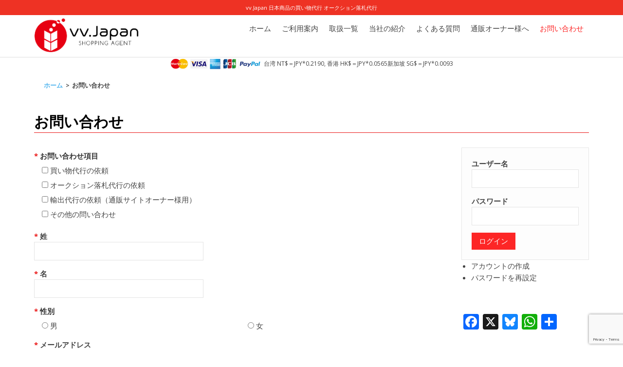

--- FILE ---
content_type: text/html; charset=UTF-8
request_url: https://vvjapan.net/jp/inquiry
body_size: 9329
content:
<!DOCTYPE html>
<html lang="ja" dir="ltr">
  <head>
    <meta charset="utf-8" />
<meta name="description" content="会員登録不要、お得な代行手数料、異なる通販の同梱発送、ビジネス利用も可能です。" />
<meta name="Generator" content="Drupal 10 (https://www.drupal.org)" />
<meta name="MobileOptimized" content="width" />
<meta name="HandheldFriendly" content="true" />
<meta name="viewport" content="width=device-width, initial-scale=1.0" />
<link rel="icon" href="/sites/default/files/favicon.png" type="image/png" />
<script>window.a2a_config=window.a2a_config||{};a2a_config.callbacks=[];a2a_config.overlays=[];a2a_config.templates={};</script>

    <title>vv.Japan | 日本商品の買い物代行 オークション落札代行</title>
    <link rel="stylesheet" media="all" href="/sites/default/files/css/css_0SL4MwuBWFBDR41GSU8VJD72htT6YdV3mvVplZxa7-8.css?delta=0&amp;language=ja&amp;theme=sales_zymphonies_theme&amp;include=[base64]" />
<link rel="stylesheet" media="all" href="https://cdn.jsdelivr.net/gh/jackocnr/intl-tel-input@v17.0.19/build/css/intlTelInput.min.css" />
<link rel="stylesheet" media="all" href="/sites/default/files/css/css_UQpjhf2NX4EcF_tO5qn7XL5BqVbjitmuNw76qdfu3mk.css?delta=2&amp;language=ja&amp;theme=sales_zymphonies_theme&amp;include=[base64]" />
<link rel="stylesheet" media="all" href="/sites/default/files/css/css_XG-Hhk1oEQQixp69mniS4aTNPC3ldhCE8wibWvoBSbY.css?delta=3&amp;language=ja&amp;theme=sales_zymphonies_theme&amp;include=[base64]" />

    <script type="application/json" data-drupal-selector="drupal-settings-json">{"path":{"baseUrl":"\/","pathPrefix":"jp\/","currentPath":"webform\/owenihewase","currentPathIsAdmin":false,"isFront":false,"currentLanguage":"ja"},"pluralDelimiter":"\u0003","suppressDeprecationErrors":true,"ajaxPageState":{"libraries":"[base64]","theme":"sales_zymphonies_theme","theme_token":null},"ajaxTrustedUrl":{"form_action_p_pvdeGsVG5zNF_XLGPTvYSKCf43t8qZYSwcfZl2uzM":true,"\/jp\/inquiry?ajax_form=1":true},"gtm":{"tagId":null,"settings":{"data_layer":"dataLayer","include_environment":false},"tagIds":["GTM-53NZ6PKJ"]},"gtag":{"tagId":"G-NX6EGMPRSX","consentMode":false,"otherIds":["G-RD0SZQHS41","AW-1036834720"],"events":[],"additionalConfigInfo":[]},"ajax":{"edit-captcha-response":{"callback":"recaptcha_v3_ajax_callback","event":"change","url":"\/jp\/inquiry?ajax_form=1","httpMethod":"POST","dialogType":"ajax","submit":{"_triggering_element_name":"captcha_response"}}},"webform":{"intlTelInput":{"utilsScript":"https:\/\/cdn.jsdelivr.net\/gh\/jackocnr\/intl-tel-input@v17.0.19\/build\/js\/utils.js"}},"user":{"uid":0,"permissionsHash":"c2be5abe0e14f2c5854a1340e5c79eac54266f242983e2bb1d09a0069b6fa765"}}</script>
<script src="/sites/default/files/js/js_dtIOTb0b0_pSisHKWr2y4smg_GXeAhC48zEjI65UUcc.js?scope=header&amp;delta=0&amp;language=ja&amp;theme=sales_zymphonies_theme&amp;include=[base64]"></script>
<script src="/modules/contrib/google_tag/js/gtm.js?t5e0iw"></script>
<script src="/modules/contrib/google_tag/js/gtag.js?t5e0iw"></script>
<script src="/sites/default/files/js/js_gU4q_kxx7tJzitMKrJ3mr2-SrriQcaESxnPgVl2q5AE.js?scope=header&amp;delta=3&amp;language=ja&amp;theme=sales_zymphonies_theme&amp;include=[base64]"></script>

  </head>
  <body class="path-webform">
    <a href="#main-content" class="visually-hidden focusable skip-link">
      メインコンテンツに移動
    </a>
    <noscript><iframe src="https://www.googletagmanager.com/ns.html?id=GTM-53NZ6PKJ"
                  height="0" width="0" style="display:none;visibility:hidden"></iframe></noscript>

      <div class="dialog-off-canvas-main-canvas" data-off-canvas-main-canvas>
    

  <div class="top-menu">
    <div class="container">
      <div class="row">

        <!-- Start: Contact Phone & Email -->
        <div class="col-sm-12">
                        <div class="region region-contact-email">
    <div id="block-headerline" class="block block-block-content block-block-content278810ad-f1f8-47cd-a0a1-945c1e15e383">
  
      
      <div class="content">
      
            <div class="clearfix text-formatted field field--name-body field--type-text-with-summary field--label-hidden field__item"><p>vv.Japan 日本商品の買い物代行 オークション落札代行</p>
</div>
      
    </div>
  </div>

  </div>

                  </div>
        <!-- End: Contact Phone & Email -->
      </div>
    </div>
  </div>

<header class="main-header">
  <nav class="navbar topnav navbar-default" role="navigation">
    <div class="container">
      <div class="row">

        <!-- Start: Header -->
        <div class="navbar-header col-md-2">
          <button type="button" class="navbar-toggle" data-toggle="collapse" data-target="#main-navigation">
            <span class="sr-only">Toggle navigation</span>
            <span class="icon-bar"></span>
            <span class="icon-bar"></span>
            <span class="icon-bar"></span>
          </button>
                        <div class="region region-header">
    <div id="block-sales-zymphonies-theme-branding" class="site-branding block block-system block-system-branding-block">
  
      
        <div class="brand logo">
      <a href="/jp" title="ホーム" rel="home" class="site-branding__logo">
        <img src="/img/logo.png" alt="ホーム" />
      </a>
    </div>
    </div>

  </div>

                  </div>
        <!-- End: Header -->

        <!-- Start: Main menu -->
        <div class="col-md-10">
                        <div class="region region-primary-menu">
    <nav role="navigation" aria-labelledby="block-sales-zymphonies-theme-main-menu-menu" id="block-sales-zymphonies-theme-main-menu">
            
  <h2 class="visually-hidden" id="block-sales-zymphonies-theme-main-menu-menu">Main navigation</h2>
  

        
              <ul class="sm menu-base-theme" id="main-menu"  class="menu nav navbar-nav">
                      <li>
        <a href="/jp" data-drupal-link-system-path="&lt;front&gt;">ホーム</a>
                  </li>
                  <li>
        <a href="/jp/guide" title="ご利用案内" data-drupal-link-system-path="node/3">ご利用案内</a>
                  </li>
                  <li>
        <a href="/jp/items" title="取扱一覧" data-drupal-link-system-path="node/14">取扱一覧</a>
                  </li>
                  <li>
        <a href="/jp/aboutus" title="当社の紹介" data-drupal-link-system-path="node/7">当社の紹介</a>
                  </li>
                  <li>
        <a href="/jp/faq" title="よくある質問" data-drupal-link-system-path="node/8">よくある質問</a>
                  </li>
                  <li>
        <a href="/jp/b2b" title="通販オーナー様へ" data-drupal-link-system-path="node/1">通販オーナー様へ</a>
                  </li>
                  <li class="active">
        <a href="/jp/inquiry" title="お問い合わせ" data-drupal-link-system-path="webform/owenihewase" class="is-active" aria-current="page">お問い合わせ</a>
                  </li>
        </ul>
  


  </nav>

  </div>

                  </div>
        <!-- End: Main menu -->
        </div>
      </div>
    </nav>
</header>


<!-- Start: Slider -->
  <!-- End: Slider -->


<!-- Start: Testimonials -->
  <!--End: Testimonials -->


<!-- Start: Home page message -->
  <!--End: Home page message -->


<!-- Start: Highlight region -->
      <div class="container">
      <div class="row">
        <div class="col-md-12">
            <div class="region region-highlighted">
    <div data-drupal-messages-fallback class="hidden"></div>
<div id="block-rate-top" class="block block-block-content block-block-contentfad6c7e3-6683-42f8-b899-6e767860cb1f">
  
      
      <div class="content">
      
            <div class="clearfix text-formatted field field--name-body field--type-text-with-summary field--label-hidden field__item"><div class="rate-top">
<div class="front-top-area-pc"><img alt="お支払いカード" src="/img/pay_l.png"><span>&nbsp;台湾&nbsp;NT$＝JPY*0.2190,&nbsp;</span><span>香港&nbsp;HK$＝JPY*0.0565</span><span>新加坡&nbsp;SG$＝JPY*0.0093</span></div>

<div class="front-top-area-sp"><img alt="お支払いカード" src="/img/pay_l.png"><br>
<span>台湾&nbsp;NT$＝JPY*0.2190</span><br>
<span>香港&nbsp;HK$＝JPY*0.0565</span><br>
<span>新加坡&nbsp;SG$＝JPY*0.0093</span></div>
</div>
</div>
      
    </div>
  </div>

  </div>

        </div>
      </div>
    </div>
  <!-- End: Highlight region -->


<!-- Start Top Widgets -->
<!-- End: Top Widgets -->

<!-- Start: Breadcrumb -->
<div class="container">
  <div class="row">
    <div class="col-md-12">  <div class="region region-breadcrumb">
    <div id="block-sales-zymphonies-theme-breadcrumbs" class="block block-system block-system-breadcrumb-block">
  
      
      <div class="content">
        <nav class="breadcrumb" role="navigation" aria-labelledby="system-breadcrumb">
    <h2 id="system-breadcrumb" class="visually-hidden">パンくず</h2>
    <ol>
          <li>
                  <a href="/jp">ホーム</a>
              </li>
          <li>
                  お問い合わせ
              </li>
        </ol>
  </nav>

    </div>
  </div>

  </div>
</div>
  </div>
</div>
<!-- End: Breadcrumb -->

<!-- Start: Page title -->
  <div id="page-title">
    <div id="page-title-inner">
      <div class="container">
        <div class="row">
          <div class="col-md-12">
              <div class="region region-page-title">
    <div id="block-sales-zymphonies-theme-page-title" class="block block-core block-page-title-block">
  
      
      <div class="content">
      
  <h1>お問い合わせ</h1>


    </div>
  </div>

  </div>

          </div>
        </div>
      </div>
    </div>
  </div>
<!-- End: Page title -- >


<!-- Start: Content Layout -->
<div id="wrapper">
  <div class="container">

    <!-- Start: Content top -->
          <!-- End: Content top -->
    <div class="row layout">

      <!--- Start: Left SideBar -->
            <!-- End Left SideBar -->

      <!--- Start Content -->
              <div class="content_layout">
          <div class=col-md-9>
              <div class="region region-content">
    <div id="block-sales-zymphonies-theme-content" class="block block-system block-system-main-block">
  
      
      <div class="content">
      <form class="webform-submission-form webform-submission-add-form webform-submission-owenihewase-form webform-submission-owenihewase-add-form js-webform-submit-once js-webform-details-toggle webform-details-toggle" data-drupal-selector="webform-submission-owenihewase-add-form" action="/jp/inquiry" method="post" id="webform-submission-owenihewase-add-form" accept-charset="UTF-8">
  
  <fieldset data-drupal-selector="edit-owenihewasexiangmu" id="edit-owenihewasexiangmu--wrapper" class="checkboxes--wrapper fieldgroup form-composite webform-composite-visible-title required js-webform-type-checkboxes webform-type-checkboxes js-form-item form-item js-form-wrapper form-wrapper">
      <legend>
    <span class="fieldset-legend js-form-required form-required">お問い合わせ項目</span>
  </legend>
  <div class="fieldset-wrapper">
                <div id="edit-owenihewasexiangmu" class="js-webform-checkboxes webform-options-display-one-column form-checkboxes"><div class="js-form-item form-item js-form-type-checkbox form-item-owenihewasexiangmu-買い物代行の依頼 js-form-item-owenihewasexiangmu-買い物代行の依頼">
        <input data-drupal-selector="edit-owenihewasexiangmu-" type="checkbox" id="edit-owenihewasexiangmu-" name="owenihewasexiangmu[買い物代行の依頼]" value="買い物代行の依頼" class="form-checkbox" />

        <label for="edit-owenihewasexiangmu-" class="option">買い物代行の依頼</label>
      </div>
<div class="js-form-item form-item js-form-type-checkbox form-item-owenihewasexiangmu-オークション落札代行の依頼 js-form-item-owenihewasexiangmu-オークション落札代行の依頼">
        <input data-drupal-selector="edit-owenihewasexiangmu-" type="checkbox" id="edit-owenihewasexiangmu---2" name="owenihewasexiangmu[オークション落札代行の依頼]" value="オークション落札代行の依頼" class="form-checkbox" />

        <label for="edit-owenihewasexiangmu---2" class="option">オークション落札代行の依頼</label>
      </div>
<div class="js-form-item form-item js-form-type-checkbox form-item-owenihewasexiangmu-輸出代行の依頼（通販サイトオーナー様用） js-form-item-owenihewasexiangmu-輸出代行の依頼（通販サイトオーナー様用）">
        <input data-drupal-selector="edit-owenihewasexiangmu-" type="checkbox" id="edit-owenihewasexiangmu---3" name="owenihewasexiangmu[輸出代行の依頼（通販サイトオーナー様用）]" value="輸出代行の依頼（通販サイトオーナー様用）" class="form-checkbox" />

        <label for="edit-owenihewasexiangmu---3" class="option">輸出代行の依頼（通販サイトオーナー様用）</label>
      </div>
<div class="js-form-item form-item js-form-type-checkbox form-item-owenihewasexiangmu-その他の問い合わせ js-form-item-owenihewasexiangmu-その他の問い合わせ">
        <input data-drupal-selector="edit-owenihewasexiangmu-" type="checkbox" id="edit-owenihewasexiangmu---4" name="owenihewasexiangmu[その他の問い合わせ]" value="その他の問い合わせ" class="form-checkbox" />

        <label for="edit-owenihewasexiangmu---4" class="option">その他の問い合わせ</label>
      </div>
</div>

          </div>
</fieldset>
<div class="js-form-item form-item js-form-type-textfield form-item-mingqian-xing- js-form-item-mingqian-xing-">
      <label for="edit-mingqian-xing-" class="js-form-required form-required">姓</label>
        <input data-drupal-selector="edit-mingqian-xing-" type="text" id="edit-mingqian-xing-" name="mingqian_xing_" value="" size="40" maxlength="255" class="form-text required" required="required" aria-required="true" />

        </div>
<div class="js-form-item form-item js-form-type-textfield form-item-mingqian-ming- js-form-item-mingqian-ming-">
      <label for="edit-mingqian-ming-" class="js-form-required form-required">名</label>
        <input data-drupal-selector="edit-mingqian-ming-" type="text" id="edit-mingqian-ming-" name="mingqian_ming_" value="" size="40" maxlength="255" class="form-text required" required="required" aria-required="true" />

        </div>
<fieldset data-drupal-selector="edit-xingbie" id="edit-xingbie--wrapper" class="radios--wrapper fieldgroup form-composite webform-composite-visible-title required js-webform-type-radios webform-type-radios js-form-item form-item js-form-wrapper form-wrapper">
      <legend id="edit-xingbie--wrapper-legend">
    <span class="fieldset-legend js-form-required form-required">性別</span>
  </legend>
  <div class="fieldset-wrapper">
                <div id="edit-xingbie" class="js-webform-radios webform-options-display-two-columns"><div class="js-form-item form-item js-form-type-radio form-item-xingbie js-form-item-xingbie">
        <input data-drupal-selector="edit-xingbie-" type="radio" id="edit-xingbie-" name="xingbie" value="男" class="form-radio" />

        <label for="edit-xingbie-" class="option">男</label>
      </div>
<div class="js-form-item form-item js-form-type-radio form-item-xingbie js-form-item-xingbie">
        <input data-drupal-selector="edit-xingbie-2" type="radio" id="edit-xingbie---2" name="xingbie" value="女" class="form-radio" />

        <label for="edit-xingbie---2" class="option">女</label>
      </div>
</div>

          </div>
</fieldset>
<div class="js-form-item form-item js-form-type-email form-item-meruatoresu js-form-item-meruatoresu">
      <label for="edit-meruatoresu" class="js-form-required form-required">メールアドレス</label>
        <input data-drupal-selector="edit-meruatoresu" type="email" id="edit-meruatoresu" name="meruatoresu" value="" size="40" maxlength="254" class="form-email required" required="required" aria-required="true" />

        </div>
<div class="js-form-item form-item js-form-type-select form-item-zhifanfangfa js-form-item-zhifanfangfa">
      <label for="edit-zhifanfangfa">支払方法</label>
        <select data-drupal-selector="edit-zhifanfangfa" id="edit-zhifanfangfa" name="zhifanfangfa" class="form-select"><option value="" selected="selected">- なし -</option><option value="台湾ドルで台湾銀行へ振り込み">台湾ドルで台湾銀行へ振り込み</option><option value="香港ドルで恒生銀行へ振り込み">香港ドルで恒生銀行へ振り込み</option><option value="シンガポールドルでDBS銀行へ振り込み">シンガポールドルでDBS銀行へ振り込み</option><option value="日本円で新生銀行へ外国送金">日本円で新生銀行へ外国送金</option><option value="日本円で日本国内振り込み">日本円で日本国内振り込み</option><option value="Wise">Wise</option><option value="PayPal">PayPal</option></select>
        </div>
<div class="js-form-item form-item js-form-type-select form-item-fasongfangfa js-form-item-fasongfangfa">
      <label for="edit-fasongfangfa">発送方法</label>
        <select data-drupal-selector="edit-fasongfangfa" id="edit-fasongfangfa" name="fasongfangfa" class="form-select"><option value="" selected="selected">- なし -</option><option value="EMS">EMS</option><option value="Parcel Air">Parcel Air</option><option value="Parcel SAL">Parcel SAL</option><option value="Parcel Surface">Parcel Surface</option><option value="DHL">DHL</option></select>
        </div>
<div class="js-form-item form-item js-form-type-select form-item-guodeyu js-form-item-guodeyu">
      <label for="edit-guodeyu" class="js-form-required form-required">国・地域</label>
        <select data-drupal-selector="edit-guodeyu" id="edit-guodeyu" name="guodeyu" class="form-select required" required="required" aria-required="true"><option value="" selected="selected">- 選択 -</option><option value="Taiwan">Taiwan</option><option value="Hong Kong">Hong Kong</option><option value="Singapore">Singapore</option><option value="United States">United States</option><option value="United Kingdom">United Kingdom</option><option value="Canada">Canada</option><option value="Australia">Australia</option><option value="New Zealand">New Zealand</option><option value="Indonesia">Indonesia</option><option value="Macao">Macao</option><option value="Malaysia">Malaysia</option><option value="China">China</option><option value="Korea">Korea</option><option value=" ROK"> ROK</option><option value="Thailand">Thailand</option><option value="Brunei Darussalam">Brunei Darussalam</option><option value="Afghanistan">Afghanistan</option><option value="Albania">Albania</option><option value="Algeria">Algeria</option><option value="Angola">Angola</option><option value="Anguilla">Anguilla</option><option value="Antigua and Barbuda">Antigua and Barbuda</option><option value="Argentina">Argentina</option><option value="Armenia">Armenia</option><option value="Ascension">Ascension</option><option value="Austria">Austria</option><option value="Azerbaijan">Azerbaijan</option><option value="Bahamas">Bahamas</option><option value="Bahrain">Bahrain</option><option value="Bangladesh">Bangladesh</option><option value="Barbados">Barbados</option><option value="Belarus">Belarus</option><option value="Belgium">Belgium</option><option value="Belize">Belize</option><option value="Benin">Benin</option><option value="Bermuda">Bermuda</option><option value="Bhutan">Bhutan</option><option value="Bolivia">Bolivia</option><option value="Bosnia and Herzegovina">Bosnia and Herzegovina</option><option value="Botswana">Botswana</option><option value="Brazil">Brazil</option><option value="British Virgin Islands">British Virgin Islands</option><option value="Bulgaria">Bulgaria</option><option value="Burkina Faso">Burkina Faso</option><option value="Burundi">Burundi</option><option value="Cambodia">Cambodia</option><option value="Cameroon">Cameroon</option><option value="Cape Verde">Cape Verde</option><option value="Cayman Islands">Cayman Islands</option><option value="Central African Republic">Central African Republic</option><option value="Chad">Chad</option><option value="Chile">Chile</option><option value="Colombia">Colombia</option><option value="Comoros">Comoros</option><option value="Congo">Congo</option><option value=" DRC"> DRC</option><option value="Costa Rica">Costa Rica</option><option value="Côte d&#039;Ivoire">Côte d&#039;Ivoire</option><option value="Croatia">Croatia</option><option value="Cuba">Cuba</option><option value="Cyprus">Cyprus</option><option value="Czech Republic">Czech Republic</option><option value="Denmark">Denmark</option><option value="Djibouti">Djibouti</option><option value="Dominica">Dominica</option><option value="Dominican Republic">Dominican Republic</option><option value="East Timor">East Timor</option><option value="Ecuador">Ecuador</option><option value="Egypt">Egypt</option><option value="El Salvador">El Salvador</option><option value="Equatorial Guinea">Equatorial Guinea</option><option value="Eritrea">Eritrea</option><option value="Estonia">Estonia</option><option value="Ethiopia">Ethiopia</option><option value="Falkland Islands (Malvinas)">Falkland Islands (Malvinas)</option><option value="Faroe Islands">Faroe Islands</option><option value="Fiji">Fiji</option><option value="Finland">Finland</option><option value="France">France</option><option value="French Guiana">French Guiana</option><option value="French Polynesia">French Polynesia</option><option value="French Southern Territories">French Southern Territories</option><option value="Gabon">Gabon</option><option value="Gambia">Gambia</option><option value="Georgia">Georgia</option><option value="Germany">Germany</option><option value="Ghana">Ghana</option><option value="Gibraltar">Gibraltar</option><option value="Greece">Greece</option><option value="Greenland">Greenland</option><option value="Grenada">Grenada</option><option value="Guadeloupe">Guadeloupe</option><option value="Guam">Guam</option><option value="Guatemala">Guatemala</option><option value="Guinea">Guinea</option><option value="Guinea-Bissau">Guinea-Bissau</option><option value="Guyana">Guyana</option><option value="Haiti">Haiti</option><option value="Honduras">Honduras</option><option value="Hungary">Hungary</option><option value="Iceland">Iceland</option><option value="India">India</option><option value="Iran">Iran</option><option value="Iraq">Iraq</option><option value="Ireland">Ireland</option><option value="Israel">Israel</option><option value="Italy">Italy</option><option value="Jamaica">Jamaica</option><option value="Japan">Japan</option><option value="Jordan">Jordan</option><option value="Kazakhstan">Kazakhstan</option><option value="Kenya">Kenya</option><option value="Kiribati">Kiribati</option><option value=" DPRK"> DPRK</option><option value="Kosovo">Kosovo</option><option value="Kuwait">Kuwait</option><option value="Kyrgyzstan">Kyrgyzstan</option><option value="Laos">Laos</option><option value="Latvia">Latvia</option><option value="Lebanon">Lebanon</option><option value="Lesotho">Lesotho</option><option value="Liberia">Liberia</option><option value="Libya">Libya</option><option value="Liechtenstein">Liechtenstein</option><option value="Lithuania">Lithuania</option><option value="Luxembourg">Luxembourg</option><option value="Macedonia">Macedonia</option><option value="Madagascar">Madagascar</option><option value="Malawi">Malawi</option><option value="Maldives">Maldives</option><option value="Mali">Mali</option><option value="Malta">Malta</option><option value="Marshall Islands">Marshall Islands</option><option value="Martinique">Martinique</option><option value="Mauritania">Mauritania</option><option value="Mauritius">Mauritius</option><option value="Mexico">Mexico</option><option value="Micronesia">Micronesia</option><option value="Midway Istands">Midway Istands</option><option value="Moldova">Moldova</option><option value="Monaco">Monaco</option><option value="Mongolia">Mongolia</option><option value="Montenegro">Montenegro</option><option value="Montserrat">Montserrat</option><option value="Morocco">Morocco</option><option value="Mozambique">Mozambique</option><option value="Myanmar">Myanmar</option><option value="Namibia">Namibia</option><option value="Nauru">Nauru</option><option value="Nepal">Nepal</option><option value="Netherlands">Netherlands</option><option value="New Caledonia">New Caledonia</option><option value="Nicaragua">Nicaragua</option><option value="Niger">Niger</option><option value="Nigeria">Nigeria</option><option value="Northern Mariana Islands">Northern Mariana Islands</option><option value="Norway">Norway</option><option value="Oman">Oman</option><option value="Pakistan">Pakistan</option><option value="Palau">Palau</option><option value="Panama">Panama</option><option value="Papua New Guinea">Papua New Guinea</option><option value="Paraguay">Paraguay</option><option value="Peru">Peru</option><option value="Philippines">Philippines</option><option value="Pitcairn">Pitcairn</option><option value="Poland">Poland</option><option value="Portugal">Portugal</option><option value="Puerto Rico">Puerto Rico</option><option value="Qatar">Qatar</option><option value="Reunion">Reunion</option><option value="Romania">Romania</option><option value="Russian Federation">Russian Federation</option><option value="Rwanda">Rwanda</option><option value="Saint Helena">Saint Helena</option><option value="Saint Kitts and Nevis">Saint Kitts and Nevis</option><option value="Saint Lucia">Saint Lucia</option><option value="Saint Pierre and Miquelon">Saint Pierre and Miquelon</option><option value="Saint Vincent">Saint Vincent</option><option value="Saipan">Saipan</option><option value="Samoa">Samoa</option><option value="San Marino">San Marino</option><option value="Sao Tome and Principe">Sao Tome and Principe</option><option value="Saudi Arabia">Saudi Arabia</option><option value="Senegal">Senegal</option><option value="Serbia">Serbia</option><option value="Seychelles">Seychelles</option><option value="Sierra Leone">Sierra Leone</option><option value="Slovakia">Slovakia</option><option value="Slovenia">Slovenia</option><option value="Solomon Islands">Solomon Islands</option><option value="Somalia">Somalia</option><option value="South Africa">South Africa</option><option value="South Sudan">South Sudan</option><option value="Spain">Spain</option><option value="Sri Lanka">Sri Lanka</option><option value="Sudan">Sudan</option><option value="Suriname">Suriname</option><option value="Swaziland">Swaziland</option><option value="Sweden">Sweden</option><option value="Switzerland">Switzerland</option><option value="Syrian Arab Republic">Syrian Arab Republic</option><option value="Tajikistan">Tajikistan</option><option value="Tanzania">Tanzania</option><option value="Togo">Togo</option><option value="Tonga">Tonga</option><option value="Trinidad and Tobago">Trinidad and Tobago</option><option value="Tristan da Cunha">Tristan da Cunha</option><option value="Tunisia">Tunisia</option><option value="Turkey">Turkey</option><option value="Turkmenistan">Turkmenistan</option><option value="Turks and Caicos Islands">Turks and Caicos Islands</option><option value="Tuvalu">Tuvalu</option><option value="Uganda">Uganda</option><option value="Ukraine">Ukraine</option><option value="United Arab Emirates">United Arab Emirates</option><option value="Uruguay">Uruguay</option><option value="Uzbekistan">Uzbekistan</option><option value="Vanuatu">Vanuatu</option><option value="Vatican City">Vatican City</option><option value="Venezuela">Venezuela</option><option value="Viet Nam">Viet Nam</option><option value="Virgin Islands">Virgin Islands</option><option value=" U.S."> U.S.</option><option value="Wake Island">Wake Island</option><option value="Yemen">Yemen</option><option value="Zambia">Zambia</option><option value="Zimbabwe">Zimbabwe</option></select>
        </div>
<div class="js-form-item form-item js-form-type-textfield form-item-youbianfanhao js-form-item-youbianfanhao">
      <label for="edit-youbianfanhao">郵便番号</label>
        <input data-drupal-selector="edit-youbianfanhao" type="text" id="edit-youbianfanhao" name="youbianfanhao" value="" size="20" maxlength="20" class="form-text" />

        </div>
<div class="js-form-item form-item js-form-type-textfield form-item-zhusuo js-form-item-zhusuo">
      <label for="edit-zhusuo">住所</label>
        <input style="width: 100%" data-drupal-selector="edit-zhusuo" type="text" id="edit-zhusuo" name="zhusuo" value="" size="40" maxlength="255" class="form-text" />

        </div>
<div class="js-form-item form-item js-form-type-tel form-item-dianhuafanhao js-form-item-dianhuafanhao">
      <label for="edit-dianhuafanhao">電話番号</label>
        <input class="js-webform-telephone-international webform-webform-telephone-international form-tel" data-drupal-selector="edit-dianhuafanhao" type="tel" id="edit-dianhuafanhao" name="dianhuafanhao" value="" size="30" maxlength="128" />

        </div>
<div class="js-form-item form-item js-form-type-textarea form-item-yilaineirong-br-owenihewaseneirong js-form-item-yilaineirong-br-owenihewaseneirong">
      <label for="edit-yilaineirong-br-owenihewaseneirong" class="js-form-required form-required">依頼・お問い合わせ内容</label>
        <div>
  <textarea style="width: 100%" cols="40" data-drupal-selector="edit-yilaineirong-br-owenihewaseneirong" id="edit-yilaineirong-br-owenihewaseneirong" name="yilaineirong_br_owenihewaseneirong" rows="5" placeholder="お問い合わせ内容を入力します" class="form-textarea required" required="required" aria-required="true"></textarea>
</div>

        </div>
<div id="edit-inquiry-comment" class="js-form-item form-item js-form-type-processed-text form-item- js-form-item- form-no-label">
        <div class="inquiry-comment">お問い合せは、こちらのフォームにて受付ております。<br />
お受けしたお問合せには、原則２営業日以内にご返答させていただきます。<br />
もし返答がない場合は、メールが届いていない可能性がございますので、vvjapan.jp@gmail.comまで直接送信をお願い致します。<br />
<u>特に "Yahoo Mail"からのメールが届かない可能性がございます。</u></div>

        </div>
<div data-drupal-selector="edit-actions" class="form-actions webform-actions js-form-wrapper form-wrapper" id="edit-actions"><input class="webform-button--submit button button--primary js-form-submit form-submit" data-drupal-selector="edit-actions-submit" type="submit" id="edit-actions-submit" name="op" value="送信" />

</div>
<input data-drupal-selector="form-mcawvbcht2pjhtfol6ywnja3bgnkwmadnmu-upno5zo" type="hidden" name="form_build_id" value="form-McAwVbcht2pJhtFOL6yWnjA3BGnkWmAdnmu_Upno5zo" />
<input data-drupal-selector="edit-webform-submission-owenihewase-add-form" type="hidden" name="form_id" value="webform_submission_owenihewase_add_form" />


  <input data-drupal-selector="edit-captcha-sid" type="hidden" name="captcha_sid" value="2084720" />
<input data-drupal-selector="edit-captcha-token" type="hidden" name="captcha_token" value="fkgOYNqvZQAc_Iri2fTwi3vWwPbckJnLPVC11YOdmQs" />
<input id="recaptcha-v3-token" class="recaptcha-v3-token" data-recaptcha-v3-action="captcha_inquiry" data-recaptcha-v3-site-key="6LfNC28qAAAAAGLmXmeFVd5NN1AcdJQa_zhmd0UW" data-drupal-selector="edit-captcha-response" type="hidden" name="captcha_response" value="" />
<input data-drupal-selector="edit-is-recaptcha-v3" type="hidden" name="is_recaptcha_v3" value="1" />



  
</form>

    </div>
  </div>

  </div>

          </div>
        </div>
            <!-- End: Content -->

      <!-- Start: Right SideBar -->
              <div class="sidebar">
          <div class=col-md-3>
              <div class="region region-sidebar-second">
    <div id="block-userlogin-3" role="form" class="block block-user block-user-login-block">
  
      
      <div class="content">
      <form class="user-login-form" data-drupal-selector="user-login-form" action="/jp/inquiry?destination=/jp/inquiry" method="post" id="user-login-form" accept-charset="UTF-8">
  <div class="js-form-item form-item js-form-type-textfield form-item-name js-form-item-name">
      <label for="edit-name" class="js-form-required form-required">ユーザー名</label>
        <input autocorrect="none" autocapitalize="none" spellcheck="false" autocomplete="username" data-drupal-selector="edit-name" type="text" id="edit-name" name="name" value="" size="15" maxlength="60" class="form-text required" required="required" aria-required="true" />

        </div>
<div class="js-form-item form-item js-form-type-password form-item-pass js-form-item-pass">
      <label for="edit-pass" class="js-form-required form-required">パスワード</label>
        <input autocomplete="current-password" data-drupal-selector="edit-pass" type="password" id="edit-pass" name="pass" size="15" maxlength="128" class="form-text required" required="required" aria-required="true" />

        </div>
<input data-drupal-selector="form-rbivfm6e2szibuv1ucrrusiavy84qib6m1zpjilf2-u" type="hidden" name="form_build_id" value="form-rBiVfM6E2sziBuv1uCRRUSiAVy84QIb6m1zpjiLF2_U" />
<input data-drupal-selector="edit-user-login-form" type="hidden" name="form_id" value="user_login_form" />
<div data-drupal-selector="edit-actions" class="form-actions js-form-wrapper form-wrapper" id="edit-actions--3"><input data-drupal-selector="edit-submit" type="submit" id="edit-submit--2" name="op" value="ログイン" class="button js-form-submit form-submit" />
</div>

</form>
<ul><li><a href="/jp/user/register" title="ユーザーアカウントの作成" class="create-account-link">アカウントの作成</a></li><li><a href="/jp/user/password" title="メールでパスワードのリセット方法を送信します。" class="request-password-link">パスワードを再設定</a></li></ul>
    </div>
  </div>
<div id="block-addtoanybuttons" class="block block-addtoany block-addtoany-block">
  
      
      <div class="content">
      <span class="a2a_kit a2a_kit_size_32 addtoany_list" data-a2a-url="https://vvjapan.net/jp/inquiry" data-a2a-title="お問い合わせ"><a class="a2a_button_facebook"></a><a class="a2a_button_x"></a><a class="a2a_button_bluesky"></a><a class="a2a_button_whatsapp"></a><a class="a2a_dd addtoany_share" href="https://www.addtoany.com/share#url=https%3A%2F%2Fvvjapan.net%2Fjp%2Finquiry&amp;title=%E3%81%8A%E5%95%8F%E3%81%84%E5%90%88%E3%82%8F%E3%81%9B"></a></span>

    </div>
  </div>
<div class="language-switcher-language-url block block-language block-language-blocklanguage-interface" id="block-yanyunoqieritie-2" role="navigation">
  
      <h2 class="title">Language</h2>
      
      <div class="content">
      <ul class="links"><li hreflang="ja" data-drupal-link-system-path="webform/owenihewase" class="ja is-active" aria-current="page"><a href="/jp/inquiry" class="language-link is-active" hreflang="ja" data-drupal-link-system-path="webform/owenihewase" aria-current="page">Japanese</a></li><li hreflang="en" data-drupal-link-system-path="webform/owenihewase" class="en"><a href="/en/inquiry" class="language-link" hreflang="en" data-drupal-link-system-path="webform/owenihewase">English</a></li><li hreflang="zh-hant" data-drupal-link-system-path="webform/owenihewase" class="zh-hant"><a href="/zh/inquiry" class="language-link" hreflang="zh-hant" data-drupal-link-system-path="webform/owenihewase">Chinese, Traditional</a></li></ul>
    </div>
  </div>
<div id="block-globalsign" class="block block-block-content block-block-content2b90037b-c176-4c6f-ab58-f1606bd263e1">
  
      
      <div class="content">
      
    </div>
  </div>

  </div>

          </div>
        </div>
            <!-- End: Right SideBar -->

    </div>
    <!--End: Content -->

  </div>
</div>
<!-- End: Content Layout -->


<!-- Start: Address -->
  <!--End: Address -->


<!-- Start: Bottom Widgets-->
<!-- End: Bottom Widgets-->


<!-- Start: Footer -->
  <div class="footerwidget">
    <div class="container">
      <div class="row">

        <!-- Start: Footer First -->
                  <div class="hidden-xs col-sm-3">
              <div class="region region-footer-first">
    <div id="block-sitebranding-2" class="site-branding block block-system block-system-branding-block">
  
      
        <div class="brand logo">
      <a href="/jp" title="ホーム" rel="home" class="site-branding__logo">
        <img src="/img/logo.png" alt="ホーム" />
      </a>
    </div>
        <div class="brand site-name">
                    <div class="site-branding__slogan">Proxy Shopping Service Auction Bidding Service Japan</div>
          </div>
  </div>

  </div>

          </div>
                <!-- End: Footer First -->

        <!-- Start :Footer Second -->
                  <div class="col-xs-12 col-sm-3 col-sm-push-6">
              <div class="region region-footer-second">
    <div id="block-rate" class="block block-block-content block-block-content2d551fcb-e40a-40ae-8244-754e6dbe8df9">
  
      
      <div class="content">
      
            <div class="clearfix text-formatted field field--name-body field--type-text-with-summary field--label-hidden field__item"><div class="text-align-right" style="font-size: 0.9em;">
<div><img alt="お支払いカード" class="img-responsive" src="/img/pay.png" style="display: inline-block;"></div>
台湾 NT$＝JPY*0.2190<br>
香港 HK$＝JPY*0.0565<br>
新加坡 SG$＝JPY*0.0093</div>

<p>&nbsp;</p>
</div>
      
    </div>
  </div>

  </div>

          </div>
                <!-- End: Footer Second -->

        <!-- Start: Footer third -->
                  <div class="col-xs-12 col-sm-6 col-sm-pull-3">
              <div class="region region-footer-third">
    <nav role="navigation" aria-labelledby="block-futsuta-menu" id="block-futsuta">
            
  <h2 class="visually-hidden" id="block-futsuta-menu">フッター</h2>
  

        
              <ul class="menu">
                    <li class="menu-item">
        <a href="/jp" data-drupal-link-system-path="&lt;front&gt;">ホーム</a>
              </li>
                <li class="menu-item">
        <a href="/jp/guide" data-drupal-link-system-path="node/3">ご利用案内</a>
              </li>
                <li class="menu-item">
        <a href="/jp/items" data-drupal-link-system-path="node/14">取扱一覧</a>
              </li>
                <li class="menu-item">
        <a href="/jp/aboutus" data-drupal-link-system-path="node/7">vv.Japanの紹介</a>
              </li>
                <li class="menu-item">
        <a href="/jp/faq" data-drupal-link-system-path="node/8">よくある質問</a>
              </li>
                <li class="menu-item">
        <a href="/jp/b2b" data-drupal-link-system-path="node/1">通販オーナー様へ</a>
              </li>
                <li class="menu-item menu-item--active-trail">
        <a href="/jp/inquiry" data-drupal-link-system-path="webform/owenihewase" class="is-active" aria-current="page">お問い合わせ</a>
              </li>
                <li class="menu-item">
        <a href="/jp/privacy" data-drupal-link-system-path="node/10">プライバシーポリシー</a>
              </li>
                <li class="menu-item">
        <a href="/jp/terms" data-drupal-link-system-path="node/9">利用規約</a>
              </li>
                <li class="menu-item">
        <a href="https://vvjapan.net/jp/tokutei" title="特定商取引法に基づく表記">特定商取引法に基づく表記</a>
              </li>
        </ul>
  


  </nav>

  </div>

          </div>
                <!-- End: Footer Third -->

      </div>
    </div>
  </div>
<!--End: Footer -->


<!-- Start: Google map -->
<!-- End: Google map -->


<!-- Start: Footer Menu -->
<!-- End: Footer Menu -->


<div class="copyright">
  <div class="container">
    <div class="row">

      <div class="col-xs-12">
        <p>Copyright © vv.Japan All Rights Reserved.</p>
      </div>

    </div>
  </div>
</div>

<p id="pageTop">
	<a href="#" data-scroll><i class="fa fa-arrow-circle-up fa-3x"></i></a>
</p>

  </div>

    
    <script src="https://www.google.com/recaptcha/api.js?render=6LfNC28qAAAAAGLmXmeFVd5NN1AcdJQa_zhmd0UW" defer async></script>
<script src="https://static.addtoany.com/menu/page.js" defer></script>
<script src="/sites/default/files/js/js_E48cR7s080QjwKLcdtzUgtETxQvZ2UHrPv09hCnqCjQ.js?scope=footer&amp;delta=2&amp;language=ja&amp;theme=sales_zymphonies_theme&amp;include=[base64]"></script>
<script src="https://cdn.jsdelivr.net/gh/jackocnr/intl-tel-input@v17.0.19/build/js/intlTelInput.min.js"></script>
<script src="https://cdn.jsdelivr.net/gh/jackocnr/intl-tel-input@v17.0.19/build/js/intlTelInput-jquery.min.js"></script>
<script src="/sites/default/files/js/js_pMFPkIjhjC482bUA_jUyGtkAk4diOjANBsGojMiO5nE.js?scope=footer&amp;delta=5&amp;language=ja&amp;theme=sales_zymphonies_theme&amp;include=[base64]"></script>

  </body>
</html>


--- FILE ---
content_type: text/html; charset=utf-8
request_url: https://www.google.com/recaptcha/api2/anchor?ar=1&k=6LfNC28qAAAAAGLmXmeFVd5NN1AcdJQa_zhmd0UW&co=aHR0cHM6Ly92dmphcGFuLm5ldDo0NDM.&hl=en&v=N67nZn4AqZkNcbeMu4prBgzg&size=invisible&anchor-ms=20000&execute-ms=30000&cb=wrzbyqwcvu6j
body_size: 48836
content:
<!DOCTYPE HTML><html dir="ltr" lang="en"><head><meta http-equiv="Content-Type" content="text/html; charset=UTF-8">
<meta http-equiv="X-UA-Compatible" content="IE=edge">
<title>reCAPTCHA</title>
<style type="text/css">
/* cyrillic-ext */
@font-face {
  font-family: 'Roboto';
  font-style: normal;
  font-weight: 400;
  font-stretch: 100%;
  src: url(//fonts.gstatic.com/s/roboto/v48/KFO7CnqEu92Fr1ME7kSn66aGLdTylUAMa3GUBHMdazTgWw.woff2) format('woff2');
  unicode-range: U+0460-052F, U+1C80-1C8A, U+20B4, U+2DE0-2DFF, U+A640-A69F, U+FE2E-FE2F;
}
/* cyrillic */
@font-face {
  font-family: 'Roboto';
  font-style: normal;
  font-weight: 400;
  font-stretch: 100%;
  src: url(//fonts.gstatic.com/s/roboto/v48/KFO7CnqEu92Fr1ME7kSn66aGLdTylUAMa3iUBHMdazTgWw.woff2) format('woff2');
  unicode-range: U+0301, U+0400-045F, U+0490-0491, U+04B0-04B1, U+2116;
}
/* greek-ext */
@font-face {
  font-family: 'Roboto';
  font-style: normal;
  font-weight: 400;
  font-stretch: 100%;
  src: url(//fonts.gstatic.com/s/roboto/v48/KFO7CnqEu92Fr1ME7kSn66aGLdTylUAMa3CUBHMdazTgWw.woff2) format('woff2');
  unicode-range: U+1F00-1FFF;
}
/* greek */
@font-face {
  font-family: 'Roboto';
  font-style: normal;
  font-weight: 400;
  font-stretch: 100%;
  src: url(//fonts.gstatic.com/s/roboto/v48/KFO7CnqEu92Fr1ME7kSn66aGLdTylUAMa3-UBHMdazTgWw.woff2) format('woff2');
  unicode-range: U+0370-0377, U+037A-037F, U+0384-038A, U+038C, U+038E-03A1, U+03A3-03FF;
}
/* math */
@font-face {
  font-family: 'Roboto';
  font-style: normal;
  font-weight: 400;
  font-stretch: 100%;
  src: url(//fonts.gstatic.com/s/roboto/v48/KFO7CnqEu92Fr1ME7kSn66aGLdTylUAMawCUBHMdazTgWw.woff2) format('woff2');
  unicode-range: U+0302-0303, U+0305, U+0307-0308, U+0310, U+0312, U+0315, U+031A, U+0326-0327, U+032C, U+032F-0330, U+0332-0333, U+0338, U+033A, U+0346, U+034D, U+0391-03A1, U+03A3-03A9, U+03B1-03C9, U+03D1, U+03D5-03D6, U+03F0-03F1, U+03F4-03F5, U+2016-2017, U+2034-2038, U+203C, U+2040, U+2043, U+2047, U+2050, U+2057, U+205F, U+2070-2071, U+2074-208E, U+2090-209C, U+20D0-20DC, U+20E1, U+20E5-20EF, U+2100-2112, U+2114-2115, U+2117-2121, U+2123-214F, U+2190, U+2192, U+2194-21AE, U+21B0-21E5, U+21F1-21F2, U+21F4-2211, U+2213-2214, U+2216-22FF, U+2308-230B, U+2310, U+2319, U+231C-2321, U+2336-237A, U+237C, U+2395, U+239B-23B7, U+23D0, U+23DC-23E1, U+2474-2475, U+25AF, U+25B3, U+25B7, U+25BD, U+25C1, U+25CA, U+25CC, U+25FB, U+266D-266F, U+27C0-27FF, U+2900-2AFF, U+2B0E-2B11, U+2B30-2B4C, U+2BFE, U+3030, U+FF5B, U+FF5D, U+1D400-1D7FF, U+1EE00-1EEFF;
}
/* symbols */
@font-face {
  font-family: 'Roboto';
  font-style: normal;
  font-weight: 400;
  font-stretch: 100%;
  src: url(//fonts.gstatic.com/s/roboto/v48/KFO7CnqEu92Fr1ME7kSn66aGLdTylUAMaxKUBHMdazTgWw.woff2) format('woff2');
  unicode-range: U+0001-000C, U+000E-001F, U+007F-009F, U+20DD-20E0, U+20E2-20E4, U+2150-218F, U+2190, U+2192, U+2194-2199, U+21AF, U+21E6-21F0, U+21F3, U+2218-2219, U+2299, U+22C4-22C6, U+2300-243F, U+2440-244A, U+2460-24FF, U+25A0-27BF, U+2800-28FF, U+2921-2922, U+2981, U+29BF, U+29EB, U+2B00-2BFF, U+4DC0-4DFF, U+FFF9-FFFB, U+10140-1018E, U+10190-1019C, U+101A0, U+101D0-101FD, U+102E0-102FB, U+10E60-10E7E, U+1D2C0-1D2D3, U+1D2E0-1D37F, U+1F000-1F0FF, U+1F100-1F1AD, U+1F1E6-1F1FF, U+1F30D-1F30F, U+1F315, U+1F31C, U+1F31E, U+1F320-1F32C, U+1F336, U+1F378, U+1F37D, U+1F382, U+1F393-1F39F, U+1F3A7-1F3A8, U+1F3AC-1F3AF, U+1F3C2, U+1F3C4-1F3C6, U+1F3CA-1F3CE, U+1F3D4-1F3E0, U+1F3ED, U+1F3F1-1F3F3, U+1F3F5-1F3F7, U+1F408, U+1F415, U+1F41F, U+1F426, U+1F43F, U+1F441-1F442, U+1F444, U+1F446-1F449, U+1F44C-1F44E, U+1F453, U+1F46A, U+1F47D, U+1F4A3, U+1F4B0, U+1F4B3, U+1F4B9, U+1F4BB, U+1F4BF, U+1F4C8-1F4CB, U+1F4D6, U+1F4DA, U+1F4DF, U+1F4E3-1F4E6, U+1F4EA-1F4ED, U+1F4F7, U+1F4F9-1F4FB, U+1F4FD-1F4FE, U+1F503, U+1F507-1F50B, U+1F50D, U+1F512-1F513, U+1F53E-1F54A, U+1F54F-1F5FA, U+1F610, U+1F650-1F67F, U+1F687, U+1F68D, U+1F691, U+1F694, U+1F698, U+1F6AD, U+1F6B2, U+1F6B9-1F6BA, U+1F6BC, U+1F6C6-1F6CF, U+1F6D3-1F6D7, U+1F6E0-1F6EA, U+1F6F0-1F6F3, U+1F6F7-1F6FC, U+1F700-1F7FF, U+1F800-1F80B, U+1F810-1F847, U+1F850-1F859, U+1F860-1F887, U+1F890-1F8AD, U+1F8B0-1F8BB, U+1F8C0-1F8C1, U+1F900-1F90B, U+1F93B, U+1F946, U+1F984, U+1F996, U+1F9E9, U+1FA00-1FA6F, U+1FA70-1FA7C, U+1FA80-1FA89, U+1FA8F-1FAC6, U+1FACE-1FADC, U+1FADF-1FAE9, U+1FAF0-1FAF8, U+1FB00-1FBFF;
}
/* vietnamese */
@font-face {
  font-family: 'Roboto';
  font-style: normal;
  font-weight: 400;
  font-stretch: 100%;
  src: url(//fonts.gstatic.com/s/roboto/v48/KFO7CnqEu92Fr1ME7kSn66aGLdTylUAMa3OUBHMdazTgWw.woff2) format('woff2');
  unicode-range: U+0102-0103, U+0110-0111, U+0128-0129, U+0168-0169, U+01A0-01A1, U+01AF-01B0, U+0300-0301, U+0303-0304, U+0308-0309, U+0323, U+0329, U+1EA0-1EF9, U+20AB;
}
/* latin-ext */
@font-face {
  font-family: 'Roboto';
  font-style: normal;
  font-weight: 400;
  font-stretch: 100%;
  src: url(//fonts.gstatic.com/s/roboto/v48/KFO7CnqEu92Fr1ME7kSn66aGLdTylUAMa3KUBHMdazTgWw.woff2) format('woff2');
  unicode-range: U+0100-02BA, U+02BD-02C5, U+02C7-02CC, U+02CE-02D7, U+02DD-02FF, U+0304, U+0308, U+0329, U+1D00-1DBF, U+1E00-1E9F, U+1EF2-1EFF, U+2020, U+20A0-20AB, U+20AD-20C0, U+2113, U+2C60-2C7F, U+A720-A7FF;
}
/* latin */
@font-face {
  font-family: 'Roboto';
  font-style: normal;
  font-weight: 400;
  font-stretch: 100%;
  src: url(//fonts.gstatic.com/s/roboto/v48/KFO7CnqEu92Fr1ME7kSn66aGLdTylUAMa3yUBHMdazQ.woff2) format('woff2');
  unicode-range: U+0000-00FF, U+0131, U+0152-0153, U+02BB-02BC, U+02C6, U+02DA, U+02DC, U+0304, U+0308, U+0329, U+2000-206F, U+20AC, U+2122, U+2191, U+2193, U+2212, U+2215, U+FEFF, U+FFFD;
}
/* cyrillic-ext */
@font-face {
  font-family: 'Roboto';
  font-style: normal;
  font-weight: 500;
  font-stretch: 100%;
  src: url(//fonts.gstatic.com/s/roboto/v48/KFO7CnqEu92Fr1ME7kSn66aGLdTylUAMa3GUBHMdazTgWw.woff2) format('woff2');
  unicode-range: U+0460-052F, U+1C80-1C8A, U+20B4, U+2DE0-2DFF, U+A640-A69F, U+FE2E-FE2F;
}
/* cyrillic */
@font-face {
  font-family: 'Roboto';
  font-style: normal;
  font-weight: 500;
  font-stretch: 100%;
  src: url(//fonts.gstatic.com/s/roboto/v48/KFO7CnqEu92Fr1ME7kSn66aGLdTylUAMa3iUBHMdazTgWw.woff2) format('woff2');
  unicode-range: U+0301, U+0400-045F, U+0490-0491, U+04B0-04B1, U+2116;
}
/* greek-ext */
@font-face {
  font-family: 'Roboto';
  font-style: normal;
  font-weight: 500;
  font-stretch: 100%;
  src: url(//fonts.gstatic.com/s/roboto/v48/KFO7CnqEu92Fr1ME7kSn66aGLdTylUAMa3CUBHMdazTgWw.woff2) format('woff2');
  unicode-range: U+1F00-1FFF;
}
/* greek */
@font-face {
  font-family: 'Roboto';
  font-style: normal;
  font-weight: 500;
  font-stretch: 100%;
  src: url(//fonts.gstatic.com/s/roboto/v48/KFO7CnqEu92Fr1ME7kSn66aGLdTylUAMa3-UBHMdazTgWw.woff2) format('woff2');
  unicode-range: U+0370-0377, U+037A-037F, U+0384-038A, U+038C, U+038E-03A1, U+03A3-03FF;
}
/* math */
@font-face {
  font-family: 'Roboto';
  font-style: normal;
  font-weight: 500;
  font-stretch: 100%;
  src: url(//fonts.gstatic.com/s/roboto/v48/KFO7CnqEu92Fr1ME7kSn66aGLdTylUAMawCUBHMdazTgWw.woff2) format('woff2');
  unicode-range: U+0302-0303, U+0305, U+0307-0308, U+0310, U+0312, U+0315, U+031A, U+0326-0327, U+032C, U+032F-0330, U+0332-0333, U+0338, U+033A, U+0346, U+034D, U+0391-03A1, U+03A3-03A9, U+03B1-03C9, U+03D1, U+03D5-03D6, U+03F0-03F1, U+03F4-03F5, U+2016-2017, U+2034-2038, U+203C, U+2040, U+2043, U+2047, U+2050, U+2057, U+205F, U+2070-2071, U+2074-208E, U+2090-209C, U+20D0-20DC, U+20E1, U+20E5-20EF, U+2100-2112, U+2114-2115, U+2117-2121, U+2123-214F, U+2190, U+2192, U+2194-21AE, U+21B0-21E5, U+21F1-21F2, U+21F4-2211, U+2213-2214, U+2216-22FF, U+2308-230B, U+2310, U+2319, U+231C-2321, U+2336-237A, U+237C, U+2395, U+239B-23B7, U+23D0, U+23DC-23E1, U+2474-2475, U+25AF, U+25B3, U+25B7, U+25BD, U+25C1, U+25CA, U+25CC, U+25FB, U+266D-266F, U+27C0-27FF, U+2900-2AFF, U+2B0E-2B11, U+2B30-2B4C, U+2BFE, U+3030, U+FF5B, U+FF5D, U+1D400-1D7FF, U+1EE00-1EEFF;
}
/* symbols */
@font-face {
  font-family: 'Roboto';
  font-style: normal;
  font-weight: 500;
  font-stretch: 100%;
  src: url(//fonts.gstatic.com/s/roboto/v48/KFO7CnqEu92Fr1ME7kSn66aGLdTylUAMaxKUBHMdazTgWw.woff2) format('woff2');
  unicode-range: U+0001-000C, U+000E-001F, U+007F-009F, U+20DD-20E0, U+20E2-20E4, U+2150-218F, U+2190, U+2192, U+2194-2199, U+21AF, U+21E6-21F0, U+21F3, U+2218-2219, U+2299, U+22C4-22C6, U+2300-243F, U+2440-244A, U+2460-24FF, U+25A0-27BF, U+2800-28FF, U+2921-2922, U+2981, U+29BF, U+29EB, U+2B00-2BFF, U+4DC0-4DFF, U+FFF9-FFFB, U+10140-1018E, U+10190-1019C, U+101A0, U+101D0-101FD, U+102E0-102FB, U+10E60-10E7E, U+1D2C0-1D2D3, U+1D2E0-1D37F, U+1F000-1F0FF, U+1F100-1F1AD, U+1F1E6-1F1FF, U+1F30D-1F30F, U+1F315, U+1F31C, U+1F31E, U+1F320-1F32C, U+1F336, U+1F378, U+1F37D, U+1F382, U+1F393-1F39F, U+1F3A7-1F3A8, U+1F3AC-1F3AF, U+1F3C2, U+1F3C4-1F3C6, U+1F3CA-1F3CE, U+1F3D4-1F3E0, U+1F3ED, U+1F3F1-1F3F3, U+1F3F5-1F3F7, U+1F408, U+1F415, U+1F41F, U+1F426, U+1F43F, U+1F441-1F442, U+1F444, U+1F446-1F449, U+1F44C-1F44E, U+1F453, U+1F46A, U+1F47D, U+1F4A3, U+1F4B0, U+1F4B3, U+1F4B9, U+1F4BB, U+1F4BF, U+1F4C8-1F4CB, U+1F4D6, U+1F4DA, U+1F4DF, U+1F4E3-1F4E6, U+1F4EA-1F4ED, U+1F4F7, U+1F4F9-1F4FB, U+1F4FD-1F4FE, U+1F503, U+1F507-1F50B, U+1F50D, U+1F512-1F513, U+1F53E-1F54A, U+1F54F-1F5FA, U+1F610, U+1F650-1F67F, U+1F687, U+1F68D, U+1F691, U+1F694, U+1F698, U+1F6AD, U+1F6B2, U+1F6B9-1F6BA, U+1F6BC, U+1F6C6-1F6CF, U+1F6D3-1F6D7, U+1F6E0-1F6EA, U+1F6F0-1F6F3, U+1F6F7-1F6FC, U+1F700-1F7FF, U+1F800-1F80B, U+1F810-1F847, U+1F850-1F859, U+1F860-1F887, U+1F890-1F8AD, U+1F8B0-1F8BB, U+1F8C0-1F8C1, U+1F900-1F90B, U+1F93B, U+1F946, U+1F984, U+1F996, U+1F9E9, U+1FA00-1FA6F, U+1FA70-1FA7C, U+1FA80-1FA89, U+1FA8F-1FAC6, U+1FACE-1FADC, U+1FADF-1FAE9, U+1FAF0-1FAF8, U+1FB00-1FBFF;
}
/* vietnamese */
@font-face {
  font-family: 'Roboto';
  font-style: normal;
  font-weight: 500;
  font-stretch: 100%;
  src: url(//fonts.gstatic.com/s/roboto/v48/KFO7CnqEu92Fr1ME7kSn66aGLdTylUAMa3OUBHMdazTgWw.woff2) format('woff2');
  unicode-range: U+0102-0103, U+0110-0111, U+0128-0129, U+0168-0169, U+01A0-01A1, U+01AF-01B0, U+0300-0301, U+0303-0304, U+0308-0309, U+0323, U+0329, U+1EA0-1EF9, U+20AB;
}
/* latin-ext */
@font-face {
  font-family: 'Roboto';
  font-style: normal;
  font-weight: 500;
  font-stretch: 100%;
  src: url(//fonts.gstatic.com/s/roboto/v48/KFO7CnqEu92Fr1ME7kSn66aGLdTylUAMa3KUBHMdazTgWw.woff2) format('woff2');
  unicode-range: U+0100-02BA, U+02BD-02C5, U+02C7-02CC, U+02CE-02D7, U+02DD-02FF, U+0304, U+0308, U+0329, U+1D00-1DBF, U+1E00-1E9F, U+1EF2-1EFF, U+2020, U+20A0-20AB, U+20AD-20C0, U+2113, U+2C60-2C7F, U+A720-A7FF;
}
/* latin */
@font-face {
  font-family: 'Roboto';
  font-style: normal;
  font-weight: 500;
  font-stretch: 100%;
  src: url(//fonts.gstatic.com/s/roboto/v48/KFO7CnqEu92Fr1ME7kSn66aGLdTylUAMa3yUBHMdazQ.woff2) format('woff2');
  unicode-range: U+0000-00FF, U+0131, U+0152-0153, U+02BB-02BC, U+02C6, U+02DA, U+02DC, U+0304, U+0308, U+0329, U+2000-206F, U+20AC, U+2122, U+2191, U+2193, U+2212, U+2215, U+FEFF, U+FFFD;
}
/* cyrillic-ext */
@font-face {
  font-family: 'Roboto';
  font-style: normal;
  font-weight: 900;
  font-stretch: 100%;
  src: url(//fonts.gstatic.com/s/roboto/v48/KFO7CnqEu92Fr1ME7kSn66aGLdTylUAMa3GUBHMdazTgWw.woff2) format('woff2');
  unicode-range: U+0460-052F, U+1C80-1C8A, U+20B4, U+2DE0-2DFF, U+A640-A69F, U+FE2E-FE2F;
}
/* cyrillic */
@font-face {
  font-family: 'Roboto';
  font-style: normal;
  font-weight: 900;
  font-stretch: 100%;
  src: url(//fonts.gstatic.com/s/roboto/v48/KFO7CnqEu92Fr1ME7kSn66aGLdTylUAMa3iUBHMdazTgWw.woff2) format('woff2');
  unicode-range: U+0301, U+0400-045F, U+0490-0491, U+04B0-04B1, U+2116;
}
/* greek-ext */
@font-face {
  font-family: 'Roboto';
  font-style: normal;
  font-weight: 900;
  font-stretch: 100%;
  src: url(//fonts.gstatic.com/s/roboto/v48/KFO7CnqEu92Fr1ME7kSn66aGLdTylUAMa3CUBHMdazTgWw.woff2) format('woff2');
  unicode-range: U+1F00-1FFF;
}
/* greek */
@font-face {
  font-family: 'Roboto';
  font-style: normal;
  font-weight: 900;
  font-stretch: 100%;
  src: url(//fonts.gstatic.com/s/roboto/v48/KFO7CnqEu92Fr1ME7kSn66aGLdTylUAMa3-UBHMdazTgWw.woff2) format('woff2');
  unicode-range: U+0370-0377, U+037A-037F, U+0384-038A, U+038C, U+038E-03A1, U+03A3-03FF;
}
/* math */
@font-face {
  font-family: 'Roboto';
  font-style: normal;
  font-weight: 900;
  font-stretch: 100%;
  src: url(//fonts.gstatic.com/s/roboto/v48/KFO7CnqEu92Fr1ME7kSn66aGLdTylUAMawCUBHMdazTgWw.woff2) format('woff2');
  unicode-range: U+0302-0303, U+0305, U+0307-0308, U+0310, U+0312, U+0315, U+031A, U+0326-0327, U+032C, U+032F-0330, U+0332-0333, U+0338, U+033A, U+0346, U+034D, U+0391-03A1, U+03A3-03A9, U+03B1-03C9, U+03D1, U+03D5-03D6, U+03F0-03F1, U+03F4-03F5, U+2016-2017, U+2034-2038, U+203C, U+2040, U+2043, U+2047, U+2050, U+2057, U+205F, U+2070-2071, U+2074-208E, U+2090-209C, U+20D0-20DC, U+20E1, U+20E5-20EF, U+2100-2112, U+2114-2115, U+2117-2121, U+2123-214F, U+2190, U+2192, U+2194-21AE, U+21B0-21E5, U+21F1-21F2, U+21F4-2211, U+2213-2214, U+2216-22FF, U+2308-230B, U+2310, U+2319, U+231C-2321, U+2336-237A, U+237C, U+2395, U+239B-23B7, U+23D0, U+23DC-23E1, U+2474-2475, U+25AF, U+25B3, U+25B7, U+25BD, U+25C1, U+25CA, U+25CC, U+25FB, U+266D-266F, U+27C0-27FF, U+2900-2AFF, U+2B0E-2B11, U+2B30-2B4C, U+2BFE, U+3030, U+FF5B, U+FF5D, U+1D400-1D7FF, U+1EE00-1EEFF;
}
/* symbols */
@font-face {
  font-family: 'Roboto';
  font-style: normal;
  font-weight: 900;
  font-stretch: 100%;
  src: url(//fonts.gstatic.com/s/roboto/v48/KFO7CnqEu92Fr1ME7kSn66aGLdTylUAMaxKUBHMdazTgWw.woff2) format('woff2');
  unicode-range: U+0001-000C, U+000E-001F, U+007F-009F, U+20DD-20E0, U+20E2-20E4, U+2150-218F, U+2190, U+2192, U+2194-2199, U+21AF, U+21E6-21F0, U+21F3, U+2218-2219, U+2299, U+22C4-22C6, U+2300-243F, U+2440-244A, U+2460-24FF, U+25A0-27BF, U+2800-28FF, U+2921-2922, U+2981, U+29BF, U+29EB, U+2B00-2BFF, U+4DC0-4DFF, U+FFF9-FFFB, U+10140-1018E, U+10190-1019C, U+101A0, U+101D0-101FD, U+102E0-102FB, U+10E60-10E7E, U+1D2C0-1D2D3, U+1D2E0-1D37F, U+1F000-1F0FF, U+1F100-1F1AD, U+1F1E6-1F1FF, U+1F30D-1F30F, U+1F315, U+1F31C, U+1F31E, U+1F320-1F32C, U+1F336, U+1F378, U+1F37D, U+1F382, U+1F393-1F39F, U+1F3A7-1F3A8, U+1F3AC-1F3AF, U+1F3C2, U+1F3C4-1F3C6, U+1F3CA-1F3CE, U+1F3D4-1F3E0, U+1F3ED, U+1F3F1-1F3F3, U+1F3F5-1F3F7, U+1F408, U+1F415, U+1F41F, U+1F426, U+1F43F, U+1F441-1F442, U+1F444, U+1F446-1F449, U+1F44C-1F44E, U+1F453, U+1F46A, U+1F47D, U+1F4A3, U+1F4B0, U+1F4B3, U+1F4B9, U+1F4BB, U+1F4BF, U+1F4C8-1F4CB, U+1F4D6, U+1F4DA, U+1F4DF, U+1F4E3-1F4E6, U+1F4EA-1F4ED, U+1F4F7, U+1F4F9-1F4FB, U+1F4FD-1F4FE, U+1F503, U+1F507-1F50B, U+1F50D, U+1F512-1F513, U+1F53E-1F54A, U+1F54F-1F5FA, U+1F610, U+1F650-1F67F, U+1F687, U+1F68D, U+1F691, U+1F694, U+1F698, U+1F6AD, U+1F6B2, U+1F6B9-1F6BA, U+1F6BC, U+1F6C6-1F6CF, U+1F6D3-1F6D7, U+1F6E0-1F6EA, U+1F6F0-1F6F3, U+1F6F7-1F6FC, U+1F700-1F7FF, U+1F800-1F80B, U+1F810-1F847, U+1F850-1F859, U+1F860-1F887, U+1F890-1F8AD, U+1F8B0-1F8BB, U+1F8C0-1F8C1, U+1F900-1F90B, U+1F93B, U+1F946, U+1F984, U+1F996, U+1F9E9, U+1FA00-1FA6F, U+1FA70-1FA7C, U+1FA80-1FA89, U+1FA8F-1FAC6, U+1FACE-1FADC, U+1FADF-1FAE9, U+1FAF0-1FAF8, U+1FB00-1FBFF;
}
/* vietnamese */
@font-face {
  font-family: 'Roboto';
  font-style: normal;
  font-weight: 900;
  font-stretch: 100%;
  src: url(//fonts.gstatic.com/s/roboto/v48/KFO7CnqEu92Fr1ME7kSn66aGLdTylUAMa3OUBHMdazTgWw.woff2) format('woff2');
  unicode-range: U+0102-0103, U+0110-0111, U+0128-0129, U+0168-0169, U+01A0-01A1, U+01AF-01B0, U+0300-0301, U+0303-0304, U+0308-0309, U+0323, U+0329, U+1EA0-1EF9, U+20AB;
}
/* latin-ext */
@font-face {
  font-family: 'Roboto';
  font-style: normal;
  font-weight: 900;
  font-stretch: 100%;
  src: url(//fonts.gstatic.com/s/roboto/v48/KFO7CnqEu92Fr1ME7kSn66aGLdTylUAMa3KUBHMdazTgWw.woff2) format('woff2');
  unicode-range: U+0100-02BA, U+02BD-02C5, U+02C7-02CC, U+02CE-02D7, U+02DD-02FF, U+0304, U+0308, U+0329, U+1D00-1DBF, U+1E00-1E9F, U+1EF2-1EFF, U+2020, U+20A0-20AB, U+20AD-20C0, U+2113, U+2C60-2C7F, U+A720-A7FF;
}
/* latin */
@font-face {
  font-family: 'Roboto';
  font-style: normal;
  font-weight: 900;
  font-stretch: 100%;
  src: url(//fonts.gstatic.com/s/roboto/v48/KFO7CnqEu92Fr1ME7kSn66aGLdTylUAMa3yUBHMdazQ.woff2) format('woff2');
  unicode-range: U+0000-00FF, U+0131, U+0152-0153, U+02BB-02BC, U+02C6, U+02DA, U+02DC, U+0304, U+0308, U+0329, U+2000-206F, U+20AC, U+2122, U+2191, U+2193, U+2212, U+2215, U+FEFF, U+FFFD;
}

</style>
<link rel="stylesheet" type="text/css" href="https://www.gstatic.com/recaptcha/releases/N67nZn4AqZkNcbeMu4prBgzg/styles__ltr.css">
<script nonce="UzmPZpl1j7f64wfbUyhzww" type="text/javascript">window['__recaptcha_api'] = 'https://www.google.com/recaptcha/api2/';</script>
<script type="text/javascript" src="https://www.gstatic.com/recaptcha/releases/N67nZn4AqZkNcbeMu4prBgzg/recaptcha__en.js" nonce="UzmPZpl1j7f64wfbUyhzww">
      
    </script></head>
<body><div id="rc-anchor-alert" class="rc-anchor-alert"></div>
<input type="hidden" id="recaptcha-token" value="[base64]">
<script type="text/javascript" nonce="UzmPZpl1j7f64wfbUyhzww">
      recaptcha.anchor.Main.init("[\x22ainput\x22,[\x22bgdata\x22,\x22\x22,\[base64]/[base64]/[base64]/[base64]/[base64]/UltsKytdPUU6KEU8MjA0OD9SW2wrK109RT4+NnwxOTI6KChFJjY0NTEyKT09NTUyOTYmJk0rMTxjLmxlbmd0aCYmKGMuY2hhckNvZGVBdChNKzEpJjY0NTEyKT09NTYzMjA/[base64]/[base64]/[base64]/[base64]/[base64]/[base64]/[base64]\x22,\[base64]\x22,\x22w4/ChhXDuFIXMsO/wql5VsO/w6HDksKpwqttK30DwrHClMOWbjRcVjHCtBQfY8O2ccKcKWx5w7rDszjDg8K4fcOhYMKnNcOoSsKMJ8OVwpdJwpxYIADDgCAJKGnDsAHDvgEqwp8uASRtRTU/HxfCvsKuasOPCsK7w5zDoS/CgRzDrMOKwqfDrWxEw73Cu8O7w4QiDsKeZsOuwp/CoDzCkCTDhD83TsK1YHHDnQ5/PcKiw6kSw7liecK6Xgggw5rCvit1byANw4PDhsKVJS/ChsOZwrzDi8OMw6gNG1ZvwoLCvMKyw6BeP8KDw63Dk8KEJ8Ktw6LCocK2wqfCiFU+CMKswoZRw4t6IsKrwrnCs8KWPyTCs8OXXBrCgMKzDA7Cv8KgwqXClmbDpBXCpcOzwp1Kw67Cp8OqJ1rDuyrCv0/DuMOpwq3Dqi3DsmM3w7AkLMOaZcOiw6jDgRHDuBDDmQLDih9UPEUDwpUiwpvClQ8wXsOnFcOzw5VDQA8Swr4hdmbDiyfDgcOJw6rDgMKTwrQEwr9Ow4pfU8O9wrYnwqTDmMKdw5IOw5/[base64]/CqxpVBMKJacKVYMKUXMKWw5h0QsKIT1FuwrdSI8KOw5bDoAkMJHFheWEWw5TDsMKTw6wueMOQBA8aQiZgcsKAI0tSJC9dBTVBwpQ+e8ONw7cgwqrCpcONwqxDdT5FBsKOw5h1wpXDj8O2TcOzecOlw5/CtMK3P1g6wrPCp8KCG8Kgd8KqwpTCmMOaw4pjY2swVcOYRRtSP0Qjw5TCsMKreG1pVnNCIcK9wpxEw4N8w5YXwpw/w6PCjVAqBcODw7QdVMOywr/DmAI5w4XDl3jCiMKcd0rClcOqVTgmw65uw51aw7BaV8KMVcOnK3zChcO5H8K0dTIVacOBwrY5w7lLL8OsbXopwpXCsnwyCcKILEvDmkHDsMKdw7nCqUNdbMKTJcK9KAbDrcOSPSzCr8ObX1fCn8KNSUTDiMKcKyLChhfDlzTCnQvDnVLDhiEhwofCmMO/RcKGw5AjwoRAwpjCvMKBGntJIRFZwoPDhMKPw7wcwobCmVjCgBEXElrCisKVXgDDt8KgBlzDu8K9UUvDkQXDpMOWBQbClxnDpMKfwpdufMOtPE9pw51NwovCjcKWw6Z2Cwgcw6HDrsKlCcOVwprDp8O2w7t3wo4QajFvGSzDv8KMdGDDrMOzwqjCrk/CiSvCisKUPsKPw6tQwoPCuHZ/FC4kw7TCgS3DgMKGw5PCglo8wrJGw7tGcMOUwqzDmcO0MsKXwo9Uw6R6w7EhfhdcGifDiXvDt3PDg8KgM8KuAQckw5FQHMOxbzlww4jDmMKwFkbCksKPNE1jEMKZfcOgGHfDqUtPw45FI3HDlhsGDHHDpMKPJMOtw7TDqgQFw7M6w7MqwqXDjzcNwq7DocOmwqAuwo/Cs8KTw4cjYMO0wrDDjm4ySsKEHsOdXB0Pw7R2RD/CgMOhZMKawqxRUsK7bU/DuR/CgMKQwrfCs8KGw6hrKMKkesKkwo7DssKfwqxOw5bDjhjCh8KJwo0JSgNjMgo5wpTDtMK5Z8O2RcO1DQTCtRTCnsKgw54nwr4qIcKrXT5gw6TCucKpX35GXxvCp8K+Ol3DvW1hbcOkLMKfZjMBwprDgMOSwoHDkgE0bMOWw7fCrMK5w40uw5RBw49/wqXDvcOPRcOMIsK3w7AVwrYENcKHH0AWw7rCnhE5w7zCixwTwoHDukDChE8Lw6HClsODwqh/AgDDpMOjwqAZaMOxYcKEwpQnN8OmbEw/UFLDuMKJf8O5JMKpMgxADcK7PsKBYHdlPHPDnMOOw5hsYsOlRHE0I3Axw4zCvMOxXm3DvnTDrhHDtHjCt8Krw5lpCMKIwpXDiD/CncKxFVbDkFEcVAVNTsKiXMK9QDHDoilCw4UzCirCu8KHw5fCjMK8JgECwoXDkExIaCbCpcK5wpPCssOHw47DjcORw7/Dg8OewqZRdU/[base64]/[base64]/[base64]/Ci8OSwp7CvFVkw5bCqWHCnAHChcORXyfDjWhFw4rCuwsywp/CpMKuw4TChiTCp8OJw4F/wpvDn03CmsK6KCEww6bDiHLDicOyYsKRRcOaLQjCsW0yU8OPSsO6JhrCl8Oow7RCI1fDm0IHZ8KXw5bDhcKfPcO4EsOKCMKaw43CjGTDuBPDncKvJsKLw5Elwo3Dj01gbxPCvDfCgAoMCHc4w5/Dn1zCp8K5ciHDgMO4UMOfCsO/XEfCrcO5wrHDmcKLUDrDjkPDmlc4w7vCj8Kcw5rClMKfwqMsQwXCmMK7wrdpL8OXw6DDigbDgcOmwofDiXVzScOQwpA9CcKtwp3CsGJ/M1HDuk4lw7rDkMKcwogAQRDCliRQw4LCl08tDUbDg0dne8OtwrtHHMOZaQlFw5TCusO0w6bDgsOnw6DCuXLDlsKTwqzCuWTDqsOVw5HCrcKQw6kHNjrDhcKPw6bDu8OxIhUfDG3Dn8Ojw6UbdsOIJcO/w61SVMKtw4U/[base64]/CksOIVQXDtcKowq3Ds8OQwqXCt8KSYcKUJ0XDt8KxN8K7w4oaXx7DscOAwrQ4KMKRw5/ChisjacK9X8Kmw7vChMKtPRnCqsK6EsKsw5TDqinCs0LDgcKKEAE7wq7DuMOMOBIVw5lJwqQmCMKbwolIKcKqwpLDrTDDmSsOB8Kjw5vCmzJsw4TCoCJGwpNLw7Fsw7MjKQLDghrCnhjDnMOsYcO7N8KXw57CmcKJwp83wq/[base64]/Tg1zTMKFY37Dqj4tw4DDgsORAcOSwo/DtB3CuE/DkVfDqV3CkMOaw7/CosKDw4UgwqTCjWXDicK/LC57w7gMwq3CpMOow6fCqcO7wo5qwr/DnMKkNWLCun3DkXlpE8OiYcObGkd/[base64]/Di8ORwpvDvWbCgsKJw6/CuMKHbXhtBcObwozCpsOkTGjDrnbCu8KkZHTCs8OhdcOawr/DiUPCl8Kpw7fCsQ8jw7cZw5PDk8OVwr/CqjZlbm3Ci1PDh8O0f8KCMCBrASceWcKZwo9ywpvCqWAMw4l3w4BOM1Fow4YxXyvDg2zDozJIwptxw7TCisKLdcKnDS4WwpbCq8OPWSgjwroQw5BQeRLDncOww7c4Q8OxwqTDtBpdbMODwo/DulBbwr1sDsOje3bCjlfCvMONw4UBw7bCrcK4wqPCnsKybSzDjcKRwrMkAMOHw5HDgFkpwpolAx44wppzw7nDhMKrRgQQw7NFw5TDrcKbP8KAw75ww68GGcORwoo/woTCiD1SPxJzwr1kw7vDlsK9w7DCqG1nwoNPw6jDnljDmMOZwpQ0TMOvM2XCkW9SKyzDkcOWOcKnw6dKdFPCoCY6V8Opw7DCj8OBw5PCjcKFwr/CgMO8L1bCksKKb8O4wobDlxldLcOaw4LCtcKJwo7CkGHDlMOHPDR0TcOmCcKMezFOW8OiJV/CtMKlFlQGw6YBd3p4wofCt8OTw4HDtcOJeD9dwrQywrUzw7jDmi8vwq0xwrrCpMOdQ8Kow5zCkn3ClMK2Iz8zYMKFw7fCpGIURRvDg3PDmSVKw4fDvMKuORnDvDVtCsOOwpHCr0TDjcOkw4Rbwp9VdUIABWAOw5/CgMKOw6wbHnjDpwzDk8Ogw7XDvCPDrcOTDi3DgcKREcOHSMK9wq7Cr1fCj8K9w53DrADDgcOTwp/DlcO8w7VMwqsMZcOsFxrCgMKGwoXCkGHCsMOnw4DDvT8aG8Ogw6nDoBLCqXvCkcK5DkfDrAXCkcOLSFbCmUVuesKYwpHCmTcwdlPCiMKJw7Q0cVYywp/DjhjDi1lyDEE2w5TCqAIYX2NDbTPCglxBw6zDuFPCkgzCg8OlwqbDpXs6w7BdbMOwwpDDhMK2wpLDqkIIw7ZGw57Do8KYEnI/w5fDgMOWwo/DhBvCjMODfEl+woUgbSUOwpzDojQcw6IGw6QEQsKYaFsmwoZpK8OAw6wwLMKswpbDhsObwpI2w4XCj8OVZ8Kdw5TDucO/[base64]/DqiXDg8K8wo/[base64]/FQV1C8Kbwrh/wrBGVGfCm28LwpbDsC1cXj1Fw4/DtsKcwpJOKE3DpcOmwosFTwdxw4cMw5dTBsKSTw7Co8OUwonCuzk4BMOuwpImwoI7XsKIPcO+wrxnHE4eBcKhw4XCrnfCsjJnw5BNw4jChsOBwqtGcxTCnEl/wpE0wpnDrcO7UGgsw67CgmVKWxggw6XCncKZS8OVwpDDk8K0wrPDsMO/wpUtwocZAgF5TcOJwqvDuSsew4HDtcKTTsKXw5nDncKvwo/DrsKqwpzDqMKuwr3CvhjDinbCssKSwppxW8O+wp51anbDiVQAORfDmMOeUcKXTMKTw73DizVhecKsDEzDvMKaZ8OXwqdEwqh6wpFZP8KvwoUMUsOtQGhswpUIwqbDuxHCgRwoAVfDjHzCrjllw5A9wp/CuEMSw4zDpcKnwpoMCnjDgkbDssOiD0bDiMO9wow4P8OMwrrDkTgZw4kzw6TDkMO1wosow7BnGmfClTB7w619wonDlMOaNDnChmsrK0vCocKpwr8Vw6DDmCjDpcOrw5XCr8OBJBgTwpVBw7MOKcOiUcK0w4DDvcO4wrPCksKLw6Asbh/[base64]/DuwVLw6HDh8KYVkQ/w5UQw7HCs0UKa8OYQMOpS8OVH8OFwpPDj1PDrMOGw5fDtW0yOcO/J8OxOVvDlQV3O8KeS8KkworDon9CdjLDlMKLwoXDrMKCwq4aLy3DvivCrAIyMw1Nwr56IMKvw7XDr8Kxwq7CtsOsw73DqcOmKcKywrEkMMKkMzcDSEHCusO2w5sgwqUmwoQHWsOFwpXDvwFAwqAOQSp7w6t/wrFDXcKMMcOMw6vCs8Ovw4sMw6LCuMO6wpHDoMO5UWrDug/CqU07UjshH0PCusKWXMKkQMOeF8OUMMOuOcOPK8O2wo/DpQEwQ8OBbW0kw53Clx/Cv8OWwrnCvRnDhzs7w54RwrDCoWMUwp3Dp8Okwr/DnTzDvWzDsBTCoGMiwq7CgkQZGMKXeRbCl8OxXcKbwqzCkjQySsK5K0DCokTDoDoQw7RFw7zCgSTDnlDDn3PCvggnacOcKMKGfMOtWnvDv8O0wpJCwpzDucKDwpPCmsOWwrPCn8ONwpDDmcO2woIxQUx7ZFjCjMKxJG1QwrkewrpxwpbDm0/Du8OGMl3DslHCh17DjXZNbjjDjyFReCkjwpU/[base64]/CqsOrB0YgwobCknjDoBvDlcO2YsOsw74DwoNFwocHw6XCkD7CpBopOEdrGWLCjwnCoxTDtRM3FMOlwoksw5fDnmfDlsKywrfDqcOpR0bDusKswpsEwo7CjMKLwp0gWcK0WMO+woHChcOQwp8+w5MXPcOowqjDhMOSX8Kdw5sKTcKlwr9vGgjDkQnCtMOQRMO/NcO1wqrCkEMMesK2DMKuwolPw7Ztw4d3w6t8FsOPQnzCv2w8w6caFyZ0UVzDl8OBw5wgNsOyw7zDvMKPw4wfZ2ZCDsOnwrFOw7V9fDc6ThjCqcOYFGjDicOVw5QDAD3DjsKqw7PCuW3Djg/Dv8KGQTfDiQILEXHDrMO5wo/[base64]/w4UzwrzDg3VlK8Ktw4YFw5YnwpXCjXY8EVrCisO8EwM0w4/CiMOwwqfClDXDicOOK24vFWEMwpYJwrLDpDnCkVB+wpgySlTCpcKDb8OOX8KKwqLDtcK5wpnCgCXDtFsZw6XDpsKOwrpVScKEM0TCi8ObU0LDlSxUw7h6w7gvCSHCkFtcwr3Cm8KawqE/w78HwqnCjXp0S8K+w4Q7wphgwrVjbjDClxvDkQV9wqTCjcKkw47DuXcQw4Y2B17ClQvDkMOQfcO0wpvDvTzCpsOywr4twqMJwqJuF1jCkH4FE8O/wqcpc0nDgsKYwopRw7AiN8KbesK7DldDwq5Ew79Wwr0sw50NwpIkwrLDncKkK8OEZsOdwrRPTMKvScKYw6giwpXCu8OYwoXDtyTDmMO+egQPLcKWwo3DuMKCP8OKwoPDjC8qw7lTw51uwo7CpjTDj8OiNsOtYMKbLsOhI8OuSMOhw6HCjC7DisK9w5/Cq0LCs0fCujfCuQrDo8OIwqRMC8O8GsKDPcKNw65nw71PwrUsw4VPw7IGwoA4KEZCK8K8wpVMw4fClw9tLCoSwrLDu04DwrYZw54Nw6HCpsOVw7XCkB1Ew6wXOMKPL8O5C8KOX8KiQ1vClVFcUCEPwpfCnsOSJMO9aDnClMKafcO/wrEpwr/CqSrCo8OFw4HCmzXCisK5wqDClnjDsnTDjMO4w43Dm8KBFsOHCcK9w5RYFsKxwoEhw4DCocKyVsOkwprDomVywr7DgQoUw79Zwo7CpDUrwqHDg8OVwqlaFMOyU8OyX3bCgRdOWUIKAMORW8KEw7IjD1DDkx/CvWvCqMO9wr7CjVkdwo7DmCrDpwHCv8OiNMObXsOvwoXCpMOUDMKww5jDi8O/NMK9w6NVwqNvAMKfFMKRcsOCw7cAUm3CrsOxw5LDiExFDUXCvsOQeMOfwoxeOsK0w57Dn8K4woHCkMKKwo7CnS3Cj8KpbcKjJcKTfsOywqs1FMO/w7kHw7ASw5M5UnfDvsKjWcO4LxbDncKBwqfCoQxuwropc2gkwqzDswjClcKgw5AkwqV3PlHCgcObPsO4UGh3MsKJw43CuFnDsmrCt8K6W8K/w4lhw6zCkHsFw6kfw7fDm8K/X2AKwoZKH8KUA8OAbC1Gw5fCtcOBbRMrwrvCrWt1w7kdRsKWwrgQwpFXw5xMLsKPw7k1w55GZVU3N8OHw5Yrw4XDjnMoNXDDoQUFwrzDocOuwrUww4fCiQdZecOHYMKif1UFwp80w6rDo8OuAMOMwqIMw54oJMKOw7c9Hgx6I8OZJMOLw4bCtsOMMMKdHzzDilAiAwU/[base64]/CqHZewo3DlMOnembCoB3CoFPCrybCtsKEd8KfwpkLPsK/Z8Obw44LWMKMw65nWcKGw697TCLCi8KvPsOdw5BJw40aSMOnwpHDi8OXw4bCp8KlX0Z1fGYewqceRArDpnt0wp/CrXIobkXDs8KpAxR5P3XDgcO9w7IWw6XDnUvDnG/DnD7CpcOaY2YjFlIlLGxaaMKiw55oLA8Ta8OjacKIOsOOw4weeGI/[base64]/CvsORwo1Zw5LDu8O6Mj/DsBBzDALDgcO0wqDDhcOIwrwAUMOoNMOOwopEXGsqVcOPw4EAw4B/TmIAIyQOJMOTw7sjVx4kb3DCmMOGI8OfwovDj0jDs8K/WWbCoBDCl0JGcMO0wrwow5fCp8OcwqAzw7sVw4RvFE4TBkkrHnjCnsK4TMKReCEWJ8O9woUdWsO3w4NANsKMHQx7wpFuJcOvwojDoMOfTA09wr5+w6jDhzfCjMKxw55KZSXDvMKfw6/CtiFEGcKRwpbDvGbDp8Klw7cLw6BSFlbCi8O/w7TDgHDCvsK9dcOaVitOwrPCthVFfjg4wqddw47CpcO/[base64]/[base64]/CnBAELcOLw5jDmcKMw7x6wr4cRcK1aG7DrmLDjsKSw4/ChMKgwoB2wrrDoS3CoSfCisKQw5FCWUloWULCllzCrS/CiMKhwqnDvcOBXcOgQ8OLwrUTHMORwqxIw4ldwrhmwqAgC8O/w4PCtBPCscKrSDA2C8KbwpbDug9PwrM3SsKRNsOwfz7CuUNXIm/[base64]/DgcOHwqwew7zCjnZKBwTDm0AgN1LDhjYVw4cCByrCoMOSwrfDqTVWw7E4w5vDmsKAwpjCtn/Cs8OTwrsuwrLDocOBNsKEbjlWw5kXOcKeecKJbidcNMKQwo3CrlPDqnhTw4ZtfcKaw7DDr8OCwr8eVsO5worCsFzCn1oscVJHw79VBE/ChMKDw5kTAgxbI2g9wqsXw60gD8O3Fy1awqwbw79HcwHDj8OhwrdUw5zDiGF1Q8Ole3ZYRcOnw7bCvsOuOcKFIsOzXsKDwqkVD35fwoxWA2TCnQDCpsKww64iwr0uwo4MGn3Ds8KLTA44wrTDmsKlwocpw4nDvcO0w4pLVTk/[base64]/wqJmeTfDicOCJMOhZsOUw7Baw4QGMD3Dv8OnHcOuOMOKMW7Dtksbw5nCu8KGCkjCqiDCohRBw7nCtAIfdMO8IcKIwrDCgGk/wovCl0LDtjjDvWPDq1/CrDjDm8KxwpALQsKld3nDry7CicOhXsObDHzDs1/Co3rDtSbCvcOvPn5swrZCw4HDvMKnw67Ct2TCpMO5w47CrMOzYTXCmQTDvMOxAsKVf8O0dMKDUsK0wrHDmMOxw5IcfGnDtQ/DpcOaQMKuwqPCuMO0NVU8U8OMw6FaNyECwoVpKkvCmsODHcKMwoYIW8O+w6UNw7nDq8KJw5nDpcO4wpLCjMOXbWzCpBkhwoTDkDHCqnvCpMKaIsOOw4JSe8KqwotXIMOew5ZZYHgow7hOwq/Ct8KOw4DDmcOiETkBUMOLwqLCnWjCs8O9Q8KfwpbDlMOgw5XCjwbDp8OGwroYJMOxJA4We8OGKkPDmHEEUMOhF8KywrAhHcKlwoXCljMrPR0vw5czwq/[base64]/C8O5WD9LwrbDvj7DoFsDf8OzcCtCw4PCocK/w4rCnF0xwqBawr3Drn7DnirCgsOMwpvCiyJCSMOhwqnClArCv0Eew4lBwpXDscOKDiNgw6AGwrPDs8OGw79vIW/Ck8OQA8OhM8KQDH0qYCMPRMO8w7UeEgrCisKtZsKeZsKrw6XCqcOZwrJDM8K5I8KhF0xkdMKhVMK6GcKhw6kOTcOgwqvDocObT3XDkHrDo8KMFsKowqEdw7XDkMOZw6TCrcOoGGLDp8ODJnDDgcKNw5TCocKyeEbCnsKGcMKlwrANwqTCpsK/TEXCl3VjfMK0woHCvV7CgGFdWCLDrcOTGSXCv3/CqcO6CywMDWLDpizCpsKRZCXDqFnDsMOQc8OVw4Icw4DDisOJwpFSw53Dgy9dworCkhPDtxrDmMOyw6sCcA3Ct8OCwobDnTfDq8KyLsO4wpYSOcOrGG/Cp8KRwpPDqxzDgkdqwr9QEnMZY04lwpwQwqLCm1h+JMKRw5V8T8Kcw67CtcO0wrTDkVxOwqIKw74Ow6pMazvDnBgmEcKuwp7DpDvDlRdNF1DCrcOVP8Osw6bDiVDCgG9ww68zwrnCtBrCqwjDgsO8TcOmwpAvfV/CucOgSsKldMKmAsOUdMOaTMK2w4nDuwRTwpJWI1AtwrMMwpQEBQY/DMKdcMOxwpbCi8OvcQ/CkGtRQALClSXDtEXCsMKdbcKXSnTDqwFETMKqwpfDmsKXw5k3UAZGwpYdJAHCqWZPwr9Aw6piwoDCnn7DmsO/[base64]/[base64]/CmsKMdVBAY8OUN8K/w4psWsKIwpw2bnkyw753woYrw6LCmCLDqMKFFCwmwpc/[base64]/G8ODDg89G8OmwozCqMKRwrvCo1jDk8OKDMKvw4LDlsK5bcKsSsKvwq9ySG9cw6DDhVjCjcOpaGTDsA3Cn04xw4rDqghTDsK4wpDDqU3CoRVBw5FVw7DCulfCsUHDjWLDhsONEMOrw7JfU8OPOVDCpsO9w7/DqDIqIsOJwpjDi2nCnn9iZ8KZKFbCnsKPfirDti3DoMKUAcOmw65ZNDzCuRjDuS1Jw6jDrlnCksOKwrAINx5SWw9kI10vOsOiwoghO0nClMO4w7vCkMKVwrHDkE7DisK6w4XDrcOzw7IKRVfDt24Iw5TCjMOgAMO6wqfDrz/CmX47w7YnwqNAbsOIwojCm8ObaztoJSXDhRtSwq3DtMKLw7l0NX/[base64]/[base64]/w6B/wo8KTxc7wpzDoWotMcK7V8K/XMOyw7kldhTCsmhQMWkAwqbCpsKWw5hvU8K3AidHPi4BYcO9fDQ3JsOafcOaMV02b8K0w5bCosObworCv8KqaRrDgMK5woLCvxJFw7JFwqTDuQDDrFTDqsOvwo/[base64]/UMOOw67Dt8Oyw5HCv8K0D2LCkV/DgMO/Y8KgwoF/wqLClcOkwoBQw4tYdy8SwqnCksOJFcO+w4NHwpTCiXjCjEnCicOlw6HDuMORVcKDwpQYwp3CmcObwoxEwrHDpxDDojrDsEZHwqrDhETCljpKfMK9QsK/w7RMw47DvsOEXsK6FHVyb8O/[base64]/DjR7DoBUzwoEswoPDkMO5wovCqS0hVMOAQMK2MSJCbA3DgAzCqcKUwpjDuRZOw5PDkcOuMsKyL8Ogd8K2wpvCpUDDvMOqw491w4FDwpvCkjbCpxsUScOow7XCncOUwoULSMOMworCk8OOGTvDrxXDtQHDg3cha1XDp8O4wpVxIl/[base64]/Dm0nDoQHDrWzCkcKIw6bCjXUUd8OFwrHDhCRIwq3DjkHClSPDqcKUb8KBbVvDk8OWwq/DgHnDrAELwr1AwrTDh8OpCcKNcsOSccKFwpxcw793wq0awql0w6DDjVXDr8KLwoHDhMKHw5DDvcOew51WJAHDqlNpw75EFcKFwqtvfcO8fRV6wpI5wrh6woXDrXrDugvDqFvDvWoeRRtXM8OwVwjCnMO5woZTIMOZLMOfw4XCjk7DgcODScOdw7Y/[base64]/Dk1rChMK3K3LDnsKNeTHCjsKbMDMrKRRFBnhAB0zCux1hwrJdwo0SDcKmdcObwpXDvThNK8KeZljCq8KCwqPCicOvwpLDs8Ocw7/DkR7DmcKJK8OMwoNqw5jCn0bDhnzDulADwoVAT8OgIn/Dg8Kuw4R2U8K/REHCvgpGw7rDpcOZRsKSwqRoGMOKwpxaZMKfw69hA8OcBcK6PTpBw5HDujDDiMKTKMK9wp3Dv8OYwoZhwp7Cl07Cv8Kzw5LCkEjDssKkwoNhw57DlD5Cw6RiIkzDv8K+wo3ChiNWXcOHR8KkJFwnfGTDl8OGwr/CkcKOwqFNw5HDmMOXVic2wrjCrj7Cg8KbwrIpEcKhwoLCqsKFKTfDhMKKVi3CigE8wqvDhBIew51gwoctw54Iw5bDgcKPN8Kbw650QBAgQsOSw5pJwpMyVSMHPDzDj3TCim1sw5/[base64]/CrDoew7piBRlydw7DvC9pEmhsw61rw4VJw5/CjcOdw5HDllnDhxFbw5XCrnhmfhzChcO0dRxLwqxiHzzCtMO0w5XDpFvDjcOdwqpkw5nCt8K7KMKxwrp3w43DiMKXccOuL8Kpw73CnyXDlsOiIMKhw75qw44lO8O5w6MJw6chw6jDu1PDlijCo1t5QsK/[base64]/Chx7DmTk0w6dsYDdAT2Fow7hAQg9Ww7fCngt0LsKFZMKpIVxIOhfCtsKywqppw4LDnXASw7zCjXdLS8KwWMKzN3LCmHLCosKHMcOUw6rDhsKDP8O7U8KxK0Y5wrZtw6DCuXpPcMOOwpYZwqrCpsK/GQbDjsOMwpJfJX3CmyJ1w7bDnk7CjcOHJcO/UsKcWcOrPxLDlGkgDsKLSsOBwrfDg0tUPcODwqNbEwLCo8O5wrnDnMO1NFxswofCoXzDlQJ5w6Yuw4wDwp3ChhcSw6ICwqgJw5TCuMKIwo1tHxYwGFUxI1TCgmbClsO4woRkw5ZlMMOGwrFLRTl/w4M7wo/DhsKSwqc1GHjDm8OtUsOdM8O/w7vCmsKpRmfDiX12CcKXX8Kdwr/[base64]/[base64]/FzNOw4jDpAdIwr9qIcKgWsKAwq/Cp0HCscOEM8KOw75KUSPDk8OewrdHwpNHw5DCnMOkEMK/SAUMW8KZw6nDocONw7E3XMOsw4jCk8KCRVh5S8Kxw5wYwr5+VMOlw4xdwpU1X8OBw4wDwohRNMOFwr0ow7jDsy3DqF/Ch8K1w4Q1wpHDvQDDlnpeSMK6w7Fjwp/ChMKrw4XCpUnDg8KUw61dZhPCgcOpw6HCnHXDvcO/wrXDojHDn8OqScKnWTETBVLCjCjDtcKWKMKyKsKoPUlJEntkwoA/wqbCm8KWasK0C8KMwrciWQRuw5ZEKz/[base64]/Dq8ORM8KjwoUuwo3DjEoAdTUIP1/Cth9yNsO0w5B6w4Yswpw3w7DCssOfw45bVVFLDMKgw4tvL8KFfsOZCRnDuU4jw5LCgULDssK7TWnDgsOnwoHCsEAUwrzCvMKwSsOXwqLDvhcmKS7Cv8KRwrvCkMKPJ3hfXUkEfcKHw6vCnMK2w6HDgE3DuAvCmcKSw4vCpQthXcKyOMOwKn8MZsKgwoZhwpQNVS/Dj8KeRiRxcMKYwr7CkzJgw6svLF8mSmDClH7CgsKLwpjDqsO0MiLDoMKMw5LDrsKaPHREAmHCl8OqdX/CgioSwqV/wrFdU1XDgcOFw458MkFBGMKJw7BHMsKww6QzFVJkRwrDsVw2dcK2wqV9wq7CvHrDt8KCw4Y6f8K2TCV8LX9/[base64]/CgnPDrMOgQ8O7wqDDrMO6OAxcLj/CrVkOLyMjOsOBw6Zrw6k1azBDKMOcw5whY8O7w4x/bsOGwoM+w7PCl3nDox9QE8KCw5bCvMK7wpLDlsOiw6LDtcKsw5LChcK8w6JSw49xIMOKYsKyw6Bew7vCqAtPdFc5NsKnF3hcPsKVMznCtjM4Vwg1wr3CvMK9w6bCqMKgNcOxI8KgJnYdw4ElwqnCl3RhZ8KUZQLDjVLCjMOxCnbCvcOXC8KOLFxBDMK/esOXP1TDnCNNwoo0woABfcOkw6HCs8K2wq7CnsO3w7wpwrRqw5nCrHzCucOdwpnCkDPDo8Oowosmd8KrUx/ClsOIEsKTdsKOw67CkwPCrcKgSMKlAx0lw4XDn8Kjw71HKsKRw5/[base64]/[base64]/DhzYYDsKaNWnCjMKxw4tNwo9bw7khwpnDl8KUw4zCngfDrX9YGsO7a2VqS3zDujFrwpDDmADCtcKTQjwvwoJiPGN/w7fCtMOEGE/CuxoncMOFCsKJUcKLUsOPw4xvwqPDtnoKMnnCg0nDjF/Dh3wXdcO/woNmUsKMG1Yvw4zDvsKjYQZSS8Ofe8KLwq7CrnzCuVkPaWV9woTDhkDDq1TCnlJ7DkIQw5rCtkvCv8KBw4g+w6RjdFFPw5oAOHJ0FcOvw50+w4sAw6YFwoXDuMOLwojDqgDDph/Dl8KgUWtBaG3CnsOtwoHCtXfDvTdwICnDl8OQWMOKw7ZubsK8w67DisO+JcOoI8OFwo11w5tKw6RqwpXCk3PCjnwwRsKjw6dYw4tKMmpLw58Awo3Dp8O9wrDDkWQ5R8KKw6TDqjNvw4/DlcOPecOpSnXDtifDsR/CiMKIDWPDusOjK8OXw55FDhUydFLDp8KBZW3DpGMwfzNgdQ/CnzDDusOyF8O9PMOQU3nDpybCqxTDrFIfwpAjXcOQZsO+wprCq2MXYmfCp8KBFiViw6htw7ssw54WewYrwpk2N1TCnCjCm0JKwrvCj8KBwoFiw6TDrcO8bGsUVMKTUMOYwrxKYcOPw4YcJXo7w7DCp3Y9WsO2S8KjaMKNwoVRe8KQw4vCjx0gIwQAfMOzHsK/w5MOLnHDl1InMMOowrzDin7DlgZgwqHDsy7Dj8KAw6TCmU1uRlhFSMOLwq8LFcKZwqHDscKCwrvCjgYEw7BWbxhSNMOWw4/CqX5udcKcw6HDl1ZiQ0LCnA4NGcObLcKkFBTDqsO4MMOjwpoFw4fCjxHCmlFeFCYeLT3DusKtNhDCtcOlGcKvezhnE8KjwrFcRMKSwrRAwqbClUDCjMOEXz7ChxjCtQXCosKKwoAoecKZwr3CrMORNcOaworDncOgwpMDwrzDucOgZz8ow4/Dh3YhVgHCmMOvO8O+JSklWcKWNcKdSxoew6EUFRrCvkjDkAjCh8KSPMOXDMKIw7FLd0tww6JZFsOmbAwnVW7CgMOvwrImGGBLwoVcwrrCmB/[base64]/w7nCq8KnwozCq1LCtsOgw5wHQyfCuGzDosKiYsOswr/Dk3R7w7XDtGwLwqzDrgzDrwgDcsOtwpULw6Vzw4fCt8OZw7/Cl1JmXg7DqMO+ZE9QVMKBw6odM2nCjMOLwr7Ck0YWw4k9PmUBwoxdw6TCncK0w6wIwrDCucK0wqtvwqNhw6cFIxzDmRR/ABNtw7U9Hl98A8K5wpfDvgBRRGkhworDqMOfLA0OMUcLwpLDscKYw6TCh8O6wrYEw5LDtcODwolwXsKewpvDgsKiwq/[base64]/Dg8OaSsO3e8K1dxPCpsOKVsOow5FRw6hcID8UecKyw5LCu0vDuibDv3bDisOewodUwqx8wqrDsHtTIE1Kw6RtfSnDqSs2UQvCpRzCqGZhGQYHKm3CvcK8CMO/[base64]/QsO1w7PDosKCw7AuKMOADVHDlgLCsMOvwrzDmAzCg2vDtMOQw6zCtzfCuTjDrCbCscKcwpbCs8OSLMKww7gnGMO/YMKlR8OBK8KKw5gzw6UYwpLDt8K3wpBBKMKvw7vDuB5uZsKNw4RnwokvwoNrw60yTcKDF8O+OsO9MxoSaQchcy7DrRzDvMKJFcOFwqpTaTAgHcOewqjDnCXDhFRhFcK8w5XCv8Ofw5zCt8KnJsOiw4/DgwLCp8O6wobDomopBsOcwpBKwroTwr9TwpUNwrUxwq11BFNBEsKTS8K+wr5IQsKFw7nDsMOew4XDusKkO8KSCgbDu8K+ZCxEJ8OCISLDvcO9OMO3Owd/EMKSB2QDwqnDpTx5bcKtw6Efw7fCksKXwqDCusKxw5zCgzLChl7CnMOtGisFZxg/wrfCuXbDlF3CixDCtMKXw7YKwophw6wKUkp6RBDDsnAdwqkqw6hBw5/DvQXDmCDDlcKQAVQUw5TCqsODw73CkDnDqMKgRMO2w412wowPWBBQR8K3wqjDtcOowoLCmcKOFsOFcj3CmAV/wpDCq8O/EsKKw4luwp1QN8KQw4ReZiXCuMOMw79QEMKGESbCj8OnViIPfnkcY0fCu2RdakjDr8KuDU50e8OeVMK0w6bCkmzDtsOuw5Uyw7DCoDjDu8KCBGjCg8OgRMOJDHnDnG3DllZ7wqZ1woldwpfCrzvDsMK+RifCr8OpGxDDqiHDkBgUw4vDjAcmwpIuw6/[base64]/DvkbCrsK/w5xVdihYw5PCozF5wpp6LXLDicOxw5bDg2ZTw4s+wrrComvCrhs7w5LCmCnDqcK8wqEpUMKow77Dj0rCnUnDscKMwoY1X2EVw745wok2KMOVIcOfw6PDtDXCjn/CvsKeSzloVcKEwoLCn8OVwpLDjcK+IgE6Rw/[base64]/JsKjw5cdwqheOGxDAVzDq8OiCirDgsOqwqnCocOoJRQZYsKVw4IowqzCk1FdRSdDwos6w4sYNF5ReMORw5JHeVLCqWjCsBwbwqHDjsOaw7gSw5DDqhFQwoDChMKHfsOsNkQjFngHw7XDuT/[base64]/w5VjBsKmwqInD8O1w6I3wpJJwoASw5fCncOfBcO5w6/CiEgzwq5tw788RRFbw5fDn8Kqwo7DuTrChcKmJcKrwppjC8OOw6dgf1HDlcOPwoLClUDCksKHMMKGw7DDskfCn8KDwpQwwoXCjzxwXBclN8OBwrc1woHCvsKyWMOswo/Ch8KTwrrCt8OWLwN9NsKCEcOhaxoXV3LCgi4LwpUtcAnCgMKmFsK3TsOawrdbwqvCrDwCw5TDicKYa8ODDCHDuMK7wp1JaRfCsMKIRHBbwrUGasOrw6k/worCq1zClAbCqkfDmsK4OMKFw6bDtQDDt8OSwpDCjXgmMcKcd8O7wpvDu2DDn8KeSsKQw7DCn8K9E3tewqPCinjCrDnDiHdwXsO7aFYpOsKsw5HCrsKnf07CiwPDjwjCrMKww6AqwokXVcOnw5nDv8O7w6AjwopJAsOQKURWwqosbE7DiMO0VcOpw7vCqGUuOjzDk0/DhsONw5rCssOnwpDDtA8Ow7zDlUjCq8O1w7AMworChC1tDcKgPMK3w73CosOfJQHCujRPw6DCkMKXwrEAw6zCkX/[base64]/DiMO/C8Kfw4V+wqXDthLDsFHCtFjCqlrCnGHDksKBNwMiw7F2w6IoKcKFd8KiGCRKFjnCqRnDty7DoHbDimjDqcK1wrUMwr/CqsKNPA/[base64]/wpPCqC/CiMKYw5HDs8OJw7YtejPDjMK2w5sXTgfDnsKARTV+wr0KVFJDEsOZw5XDssKVw7ltw6gxYTjCmEJwC8KYw7F4f8Kuwr40wrBoP8KMw7RwCgE7wqZFM8KBwpd9w47CmMObOVzCrsOTXCEWwro6w69+SiXCscOVKn/DuAgODhMIf0g0w5ZuWBTCrQ/DkcKJJi8tJMKcJcKQwpF+XwTDoFzCqjgXw5AzaFLChMObwobDimnDlcOYVcOzw7dnPidTEj3DliFQwpPDu8ONCRvCpMKiLih+JcOSw5HDi8K/w5XCjj7DssOiclnDm8K6w6AUw7zCmEjDj8KdHcOJw6tieXQYwozDhDpjRSTDoxsTXRguw4AGw5bDn8Oaw4tUETxgEhElwrbDpWjCqCAWGMKXEgjDgcOrKiDDvRnDlsK0aTZfecK/w7DDgGAxw47ClMOxbsOXw5/[base64]/a8KXw4l0wrkbTGDCiVrCv1Ahw5NowojDvMO3wqXCvMO7ewgAwqQJeMOHYngcVg/DjExfdgtqwpQ/SW1MfmB/ZBxmFCobw5sSFlfCj8OtU8OMwpfCtQ/[base64]/CtQbCosOdwozDm31jfWXCksObw7LClcK1wrDDuw1KwqfDjcOpwpVhw5AFw6ZWOn8iwpXDjsKvOz3CusO7aDDDjUHDh8OqF1FLwqUnwpZdw6djw4nCnysow4RACcOcw6ATwofDoVpAGMOpw6HDrsOAD8OHTiZMJFo9eQDCkcOBcMKqJcOsw5k/YsOXBsOqOMKrG8KMwqzCkTbDgT1cQR3DrcK6dTTDosOBw4bChsOWXBHDqMOPXhYNcADDqER9wojCgsOzbcOeYMKBw7rDuSbDnWV5w7nCvsKTIgvCv2l/RUXCimoRUyVvfi/Dh1R5wrYrwqoXXxpYwrRIMMK9esKNc8OTwr/[base64]/[base64]/DpMOifhcsNxHDhWnDjCYWUcK3FRXDtsKNw5QUEi0cwpvDtsO1V2nCn3wBwrbCnzQCZcKCZsOiw5RQwrZnEztPw5fDvSPCmMOEW1o0QkZdGl/Dt8K6CgvChjXCuRVhXMOOwoTDmMKYPBY5wrYzwqzDtmsRLx3CqEwcw5pzwrBkdhMSGMOzwo/[base64]/ZlNQw71lU8KMw4g1wqbDujFTwr5PTsOnJzwZwrHCrMO8ecKGwqwuDAoCU8KpaEvDjzFtwq7CrMOSGG3CuDTCusOSHMKWVMKjBMOGwovCmUwXw7sbwrHDijTCksOtP8K0wo7DvcObw6cNwr1yw7g/PBXCusKsN8KiCMOVelDCmFfDusK/w6/DqEA7w45Dw4nDicOQwq88wonCg8KFR8KFYMKme8KrbHPDg392wpfCt0tnUAzClcOUXiVzGsODCMKOw55hB1vDl8KiA8O/SCrDk33CqcKVw5DCmFx7wrUMwo9Qw73DhH3CtcKDPzU9wrA0wq/Dj8KEwobDkMOowrxewqvDjMKPw6vDp8Kvw7HDhDrCjFhgITgZw7DDm8KYw5EUQwcUTCjCnygCEMOsw6kww6nCgcKkw4vDgsKhw6s/[base64]/[base64]/DmcOAwr7Dq1JYw5Rowot9a8KJXcO7HjwoIMOzw6PCn3ssRmDDoMK3aT5Se8Kpfx1qwpd6XwfDm8KVCsOgeAvDiV7CiH0rGMOHwpsldwUGOkPDtMK+WSzCl8Oowp8\\u003d\x22],null,[\x22conf\x22,null,\x226LfNC28qAAAAAGLmXmeFVd5NN1AcdJQa_zhmd0UW\x22,0,null,null,null,1,[21,125,63,73,95,87,41,43,42,83,102,105,109,121],[7059694,448],0,null,null,null,null,0,null,0,null,700,1,null,0,\[base64]/76lBhnEnQkZnOKMAhmv8xEZ\x22,0,0,null,null,1,null,0,0,null,null,null,0],\x22https://vvjapan.net:443\x22,null,[3,1,1],null,null,null,1,3600,[\x22https://www.google.com/intl/en/policies/privacy/\x22,\x22https://www.google.com/intl/en/policies/terms/\x22],\x22DrGNzWFhD1iUzYwD83Ip1LKiM82iRF4wTZCXviTSG8g\\u003d\x22,1,0,null,1,1769604201146,0,0,[209],null,[133,192,11],\x22RC-jn0UY6JvtknFGQ\x22,null,null,null,null,null,\x220dAFcWeA7QA6f0QmTJVCC_kVeyEawGCsEv2s21_Y6ZbvSeu_IzIg3VRCWqC0E_IRXEUjF1U7dSH2W4ZGnzWjcsIdIjFwsPvaLGnw\x22,1769687001108]");
    </script></body></html>